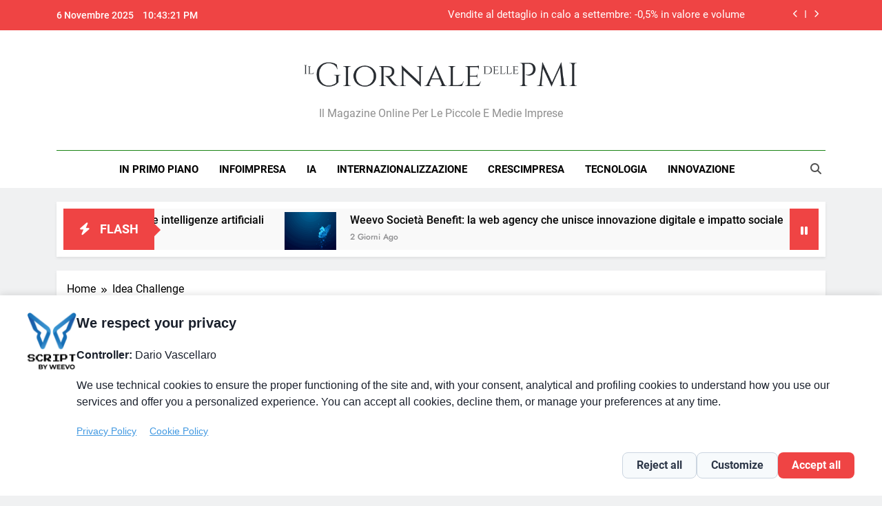

--- FILE ---
content_type: text/html; charset=UTF-8
request_url: https://www.giornaledellepmi.it/tag/idea-challenge/
body_size: 13729
content:
<!doctype html><html
lang=it-IT><head><meta
charset="UTF-8"><meta
name="viewport" content="width=device-width, initial-scale=1"><link
rel=profile href=https://gmpg.org/xfn/11><meta
name='robots' content='index, follow, max-image-preview:large, max-snippet:-1, max-video-preview:-1'><style>img:is([sizes="auto" i], [sizes^="auto," i]) { contain-intrinsic-size: 3000px 1500px }</style> <script data-cfasync=false data-pagespeed-no-defer>var gtm4wp_datalayer_name = "dataLayer";
	var dataLayer = dataLayer || [];</script> <title>Idea Challenge Archivi - Il Giornale delle PMI</title><link
rel=canonical href=https://www.giornaledellepmi.it/tag/idea-challenge/ ><meta
property="og:locale" content="it_IT"><meta
property="og:type" content="article"><meta
property="og:title" content="Idea Challenge Archivi - Il Giornale delle PMI"><meta
property="og:url" content="https://www.giornaledellepmi.it/tag/idea-challenge/"><meta
property="og:site_name" content="Il Giornale delle PMI"> <script type=application/ld+json class=yoast-schema-graph>{"@context":"https://schema.org","@graph":[{"@type":"CollectionPage","@id":"https://www.giornaledellepmi.it/tag/idea-challenge/","url":"https://www.giornaledellepmi.it/tag/idea-challenge/","name":"Idea Challenge Archivi - Il Giornale delle PMI","isPartOf":{"@id":"https://www.giornaledellepmi.it/#website"},"breadcrumb":{"@id":"https://www.giornaledellepmi.it/tag/idea-challenge/#breadcrumb"},"inLanguage":"it-IT"},{"@type":"BreadcrumbList","@id":"https://www.giornaledellepmi.it/tag/idea-challenge/#breadcrumb","itemListElement":[{"@type":"ListItem","position":1,"name":"Home","item":"https://www.giornaledellepmi.it/"},{"@type":"ListItem","position":2,"name":"Idea Challenge"}]},{"@type":"WebSite","@id":"https://www.giornaledellepmi.it/#website","url":"https://www.giornaledellepmi.it/","name":"Il Giornale delle PMI","description":"Il magazine online per le piccole e medie imprese","publisher":{"@id":"https://www.giornaledellepmi.it/#organization"},"potentialAction":[{"@type":"SearchAction","target":{"@type":"EntryPoint","urlTemplate":"https://www.giornaledellepmi.it/?s={search_term_string}"},"query-input":{"@type":"PropertyValueSpecification","valueRequired":true,"valueName":"search_term_string"}}],"inLanguage":"it-IT"},{"@type":"Organization","@id":"https://www.giornaledellepmi.it/#organization","name":"Il Giornale delle PMI","url":"https://www.giornaledellepmi.it/","logo":{"@type":"ImageObject","inLanguage":"it-IT","@id":"https://www.giornaledellepmi.it/#/schema/logo/image/","url":"https://www.giornaledellepmi.it/wp-content/uploads/2015/12/logo.png","contentUrl":"https://www.giornaledellepmi.it/wp-content/uploads/2015/12/logo.png","width":629,"height":84,"caption":"Il Giornale delle PMI"},"image":{"@id":"https://www.giornaledellepmi.it/#/schema/logo/image/"}}]}</script> <link
rel=alternate type=application/rss+xml title="Il Giornale delle PMI &raquo; Feed" href=https://www.giornaledellepmi.it/feed/ ><link
rel=alternate type=application/rss+xml title="Il Giornale delle PMI &raquo; Feed dei commenti" href=https://www.giornaledellepmi.it/comments/feed/ ><link
rel=alternate type=application/rss+xml title="Il Giornale delle PMI &raquo; Idea Challenge Feed del tag" href=https://www.giornaledellepmi.it/tag/idea-challenge/feed/ > <script>window._wpemojiSettings = {"baseUrl":"https:\/\/s.w.org\/images\/core\/emoji\/15.1.0\/72x72\/","ext":".png","svgUrl":"https:\/\/s.w.org\/images\/core\/emoji\/15.1.0\/svg\/","svgExt":".svg","source":{"concatemoji":"https:\/\/www.giornaledellepmi.it\/wp-includes\/js\/wp-emoji-release.min.js?ver=6.8.1"}};
/*! This file is auto-generated */
!function(i,n){var o,s,e;function c(e){try{var t={supportTests:e,timestamp:(new Date).valueOf()};sessionStorage.setItem(o,JSON.stringify(t))}catch(e){}}function p(e,t,n){e.clearRect(0,0,e.canvas.width,e.canvas.height),e.fillText(t,0,0);var t=new Uint32Array(e.getImageData(0,0,e.canvas.width,e.canvas.height).data),r=(e.clearRect(0,0,e.canvas.width,e.canvas.height),e.fillText(n,0,0),new Uint32Array(e.getImageData(0,0,e.canvas.width,e.canvas.height).data));return t.every(function(e,t){return e===r[t]})}function u(e,t,n){switch(t){case"flag":return n(e,"\ud83c\udff3\ufe0f\u200d\u26a7\ufe0f","\ud83c\udff3\ufe0f\u200b\u26a7\ufe0f")?!1:!n(e,"\ud83c\uddfa\ud83c\uddf3","\ud83c\uddfa\u200b\ud83c\uddf3")&&!n(e,"\ud83c\udff4\udb40\udc67\udb40\udc62\udb40\udc65\udb40\udc6e\udb40\udc67\udb40\udc7f","\ud83c\udff4\u200b\udb40\udc67\u200b\udb40\udc62\u200b\udb40\udc65\u200b\udb40\udc6e\u200b\udb40\udc67\u200b\udb40\udc7f");case"emoji":return!n(e,"\ud83d\udc26\u200d\ud83d\udd25","\ud83d\udc26\u200b\ud83d\udd25")}return!1}function f(e,t,n){var r="undefined"!=typeof WorkerGlobalScope&&self instanceof WorkerGlobalScope?new OffscreenCanvas(300,150):i.createElement("canvas"),a=r.getContext("2d",{willReadFrequently:!0}),o=(a.textBaseline="top",a.font="600 32px Arial",{});return e.forEach(function(e){o[e]=t(a,e,n)}),o}function t(e){var t=i.createElement("script");t.src=e,t.defer=!0,i.head.appendChild(t)}"undefined"!=typeof Promise&&(o="wpEmojiSettingsSupports",s=["flag","emoji"],n.supports={everything:!0,everythingExceptFlag:!0},e=new Promise(function(e){i.addEventListener("DOMContentLoaded",e,{once:!0})}),new Promise(function(t){var n=function(){try{var e=JSON.parse(sessionStorage.getItem(o));if("object"==typeof e&&"number"==typeof e.timestamp&&(new Date).valueOf()<e.timestamp+604800&&"object"==typeof e.supportTests)return e.supportTests}catch(e){}return null}();if(!n){if("undefined"!=typeof Worker&&"undefined"!=typeof OffscreenCanvas&&"undefined"!=typeof URL&&URL.createObjectURL&&"undefined"!=typeof Blob)try{var e="postMessage("+f.toString()+"("+[JSON.stringify(s),u.toString(),p.toString()].join(",")+"));",r=new Blob([e],{type:"text/javascript"}),a=new Worker(URL.createObjectURL(r),{name:"wpTestEmojiSupports"});return void(a.onmessage=function(e){c(n=e.data),a.terminate(),t(n)})}catch(e){}c(n=f(s,u,p))}t(n)}).then(function(e){for(var t in e)n.supports[t]=e[t],n.supports.everything=n.supports.everything&&n.supports[t],"flag"!==t&&(n.supports.everythingExceptFlag=n.supports.everythingExceptFlag&&n.supports[t]);n.supports.everythingExceptFlag=n.supports.everythingExceptFlag&&!n.supports.flag,n.DOMReady=!1,n.readyCallback=function(){n.DOMReady=!0}}).then(function(){return e}).then(function(){var e;n.supports.everything||(n.readyCallback(),(e=n.source||{}).concatemoji?t(e.concatemoji):e.wpemoji&&e.twemoji&&(t(e.twemoji),t(e.wpemoji)))}))}((window,document),window._wpemojiSettings);</script> <style id=wp-emoji-styles-inline-css>img.wp-smiley, img.emoji {
		display: inline !important;
		border: none !important;
		box-shadow: none !important;
		height: 1em !important;
		width: 1em !important;
		margin: 0 0.07em !important;
		vertical-align: -0.1em !important;
		background: none !important;
		padding: 0 !important;
	}</style><link
rel=stylesheet id=wp-block-library-css href='https://www.giornaledellepmi.it/wp-includes/css/dist/block-library/style.min.css?ver=6.8.1' media=all><style id=classic-theme-styles-inline-css>/*! This file is auto-generated */
.wp-block-button__link{color:#fff;background-color:#32373c;border-radius:9999px;box-shadow:none;text-decoration:none;padding:calc(.667em + 2px) calc(1.333em + 2px);font-size:1.125em}.wp-block-file__button{background:#32373c;color:#fff;text-decoration:none}</style><style id=global-styles-inline-css>/*<![CDATA[*/:root{--wp--preset--aspect-ratio--square: 1;--wp--preset--aspect-ratio--4-3: 4/3;--wp--preset--aspect-ratio--3-4: 3/4;--wp--preset--aspect-ratio--3-2: 3/2;--wp--preset--aspect-ratio--2-3: 2/3;--wp--preset--aspect-ratio--16-9: 16/9;--wp--preset--aspect-ratio--9-16: 9/16;--wp--preset--color--black: #000000;--wp--preset--color--cyan-bluish-gray: #abb8c3;--wp--preset--color--white: #ffffff;--wp--preset--color--pale-pink: #f78da7;--wp--preset--color--vivid-red: #cf2e2e;--wp--preset--color--luminous-vivid-orange: #ff6900;--wp--preset--color--luminous-vivid-amber: #fcb900;--wp--preset--color--light-green-cyan: #7bdcb5;--wp--preset--color--vivid-green-cyan: #00d084;--wp--preset--color--pale-cyan-blue: #8ed1fc;--wp--preset--color--vivid-cyan-blue: #0693e3;--wp--preset--color--vivid-purple: #9b51e0;--wp--preset--gradient--vivid-cyan-blue-to-vivid-purple: linear-gradient(135deg,rgba(6,147,227,1) 0%,rgb(155,81,224) 100%);--wp--preset--gradient--light-green-cyan-to-vivid-green-cyan: linear-gradient(135deg,rgb(122,220,180) 0%,rgb(0,208,130) 100%);--wp--preset--gradient--luminous-vivid-amber-to-luminous-vivid-orange: linear-gradient(135deg,rgba(252,185,0,1) 0%,rgba(255,105,0,1) 100%);--wp--preset--gradient--luminous-vivid-orange-to-vivid-red: linear-gradient(135deg,rgba(255,105,0,1) 0%,rgb(207,46,46) 100%);--wp--preset--gradient--very-light-gray-to-cyan-bluish-gray: linear-gradient(135deg,rgb(238,238,238) 0%,rgb(169,184,195) 100%);--wp--preset--gradient--cool-to-warm-spectrum: linear-gradient(135deg,rgb(74,234,220) 0%,rgb(151,120,209) 20%,rgb(207,42,186) 40%,rgb(238,44,130) 60%,rgb(251,105,98) 80%,rgb(254,248,76) 100%);--wp--preset--gradient--blush-light-purple: linear-gradient(135deg,rgb(255,206,236) 0%,rgb(152,150,240) 100%);--wp--preset--gradient--blush-bordeaux: linear-gradient(135deg,rgb(254,205,165) 0%,rgb(254,45,45) 50%,rgb(107,0,62) 100%);--wp--preset--gradient--luminous-dusk: linear-gradient(135deg,rgb(255,203,112) 0%,rgb(199,81,192) 50%,rgb(65,88,208) 100%);--wp--preset--gradient--pale-ocean: linear-gradient(135deg,rgb(255,245,203) 0%,rgb(182,227,212) 50%,rgb(51,167,181) 100%);--wp--preset--gradient--electric-grass: linear-gradient(135deg,rgb(202,248,128) 0%,rgb(113,206,126) 100%);--wp--preset--gradient--midnight: linear-gradient(135deg,rgb(2,3,129) 0%,rgb(40,116,252) 100%);--wp--preset--font-size--small: 13px;--wp--preset--font-size--medium: 20px;--wp--preset--font-size--large: 36px;--wp--preset--font-size--x-large: 42px;--wp--preset--spacing--20: 0.44rem;--wp--preset--spacing--30: 0.67rem;--wp--preset--spacing--40: 1rem;--wp--preset--spacing--50: 1.5rem;--wp--preset--spacing--60: 2.25rem;--wp--preset--spacing--70: 3.38rem;--wp--preset--spacing--80: 5.06rem;--wp--preset--shadow--natural: 6px 6px 9px rgba(0, 0, 0, 0.2);--wp--preset--shadow--deep: 12px 12px 50px rgba(0, 0, 0, 0.4);--wp--preset--shadow--sharp: 6px 6px 0px rgba(0, 0, 0, 0.2);--wp--preset--shadow--outlined: 6px 6px 0px -3px rgba(255, 255, 255, 1), 6px 6px rgba(0, 0, 0, 1);--wp--preset--shadow--crisp: 6px 6px 0px rgba(0, 0, 0, 1);}:where(.is-layout-flex){gap: 0.5em;}:where(.is-layout-grid){gap: 0.5em;}body .is-layout-flex{display: flex;}.is-layout-flex{flex-wrap: wrap;align-items: center;}.is-layout-flex > :is(*, div){margin: 0;}body .is-layout-grid{display: grid;}.is-layout-grid > :is(*, div){margin: 0;}:where(.wp-block-columns.is-layout-flex){gap: 2em;}:where(.wp-block-columns.is-layout-grid){gap: 2em;}:where(.wp-block-post-template.is-layout-flex){gap: 1.25em;}:where(.wp-block-post-template.is-layout-grid){gap: 1.25em;}.has-black-color{color: var(--wp--preset--color--black) !important;}.has-cyan-bluish-gray-color{color: var(--wp--preset--color--cyan-bluish-gray) !important;}.has-white-color{color: var(--wp--preset--color--white) !important;}.has-pale-pink-color{color: var(--wp--preset--color--pale-pink) !important;}.has-vivid-red-color{color: var(--wp--preset--color--vivid-red) !important;}.has-luminous-vivid-orange-color{color: var(--wp--preset--color--luminous-vivid-orange) !important;}.has-luminous-vivid-amber-color{color: var(--wp--preset--color--luminous-vivid-amber) !important;}.has-light-green-cyan-color{color: var(--wp--preset--color--light-green-cyan) !important;}.has-vivid-green-cyan-color{color: var(--wp--preset--color--vivid-green-cyan) !important;}.has-pale-cyan-blue-color{color: var(--wp--preset--color--pale-cyan-blue) !important;}.has-vivid-cyan-blue-color{color: var(--wp--preset--color--vivid-cyan-blue) !important;}.has-vivid-purple-color{color: var(--wp--preset--color--vivid-purple) !important;}.has-black-background-color{background-color: var(--wp--preset--color--black) !important;}.has-cyan-bluish-gray-background-color{background-color: var(--wp--preset--color--cyan-bluish-gray) !important;}.has-white-background-color{background-color: var(--wp--preset--color--white) !important;}.has-pale-pink-background-color{background-color: var(--wp--preset--color--pale-pink) !important;}.has-vivid-red-background-color{background-color: var(--wp--preset--color--vivid-red) !important;}.has-luminous-vivid-orange-background-color{background-color: var(--wp--preset--color--luminous-vivid-orange) !important;}.has-luminous-vivid-amber-background-color{background-color: var(--wp--preset--color--luminous-vivid-amber) !important;}.has-light-green-cyan-background-color{background-color: var(--wp--preset--color--light-green-cyan) !important;}.has-vivid-green-cyan-background-color{background-color: var(--wp--preset--color--vivid-green-cyan) !important;}.has-pale-cyan-blue-background-color{background-color: var(--wp--preset--color--pale-cyan-blue) !important;}.has-vivid-cyan-blue-background-color{background-color: var(--wp--preset--color--vivid-cyan-blue) !important;}.has-vivid-purple-background-color{background-color: var(--wp--preset--color--vivid-purple) !important;}.has-black-border-color{border-color: var(--wp--preset--color--black) !important;}.has-cyan-bluish-gray-border-color{border-color: var(--wp--preset--color--cyan-bluish-gray) !important;}.has-white-border-color{border-color: var(--wp--preset--color--white) !important;}.has-pale-pink-border-color{border-color: var(--wp--preset--color--pale-pink) !important;}.has-vivid-red-border-color{border-color: var(--wp--preset--color--vivid-red) !important;}.has-luminous-vivid-orange-border-color{border-color: var(--wp--preset--color--luminous-vivid-orange) !important;}.has-luminous-vivid-amber-border-color{border-color: var(--wp--preset--color--luminous-vivid-amber) !important;}.has-light-green-cyan-border-color{border-color: var(--wp--preset--color--light-green-cyan) !important;}.has-vivid-green-cyan-border-color{border-color: var(--wp--preset--color--vivid-green-cyan) !important;}.has-pale-cyan-blue-border-color{border-color: var(--wp--preset--color--pale-cyan-blue) !important;}.has-vivid-cyan-blue-border-color{border-color: var(--wp--preset--color--vivid-cyan-blue) !important;}.has-vivid-purple-border-color{border-color: var(--wp--preset--color--vivid-purple) !important;}.has-vivid-cyan-blue-to-vivid-purple-gradient-background{background: var(--wp--preset--gradient--vivid-cyan-blue-to-vivid-purple) !important;}.has-light-green-cyan-to-vivid-green-cyan-gradient-background{background: var(--wp--preset--gradient--light-green-cyan-to-vivid-green-cyan) !important;}.has-luminous-vivid-amber-to-luminous-vivid-orange-gradient-background{background: var(--wp--preset--gradient--luminous-vivid-amber-to-luminous-vivid-orange) !important;}.has-luminous-vivid-orange-to-vivid-red-gradient-background{background: var(--wp--preset--gradient--luminous-vivid-orange-to-vivid-red) !important;}.has-very-light-gray-to-cyan-bluish-gray-gradient-background{background: var(--wp--preset--gradient--very-light-gray-to-cyan-bluish-gray) !important;}.has-cool-to-warm-spectrum-gradient-background{background: var(--wp--preset--gradient--cool-to-warm-spectrum) !important;}.has-blush-light-purple-gradient-background{background: var(--wp--preset--gradient--blush-light-purple) !important;}.has-blush-bordeaux-gradient-background{background: var(--wp--preset--gradient--blush-bordeaux) !important;}.has-luminous-dusk-gradient-background{background: var(--wp--preset--gradient--luminous-dusk) !important;}.has-pale-ocean-gradient-background{background: var(--wp--preset--gradient--pale-ocean) !important;}.has-electric-grass-gradient-background{background: var(--wp--preset--gradient--electric-grass) !important;}.has-midnight-gradient-background{background: var(--wp--preset--gradient--midnight) !important;}.has-small-font-size{font-size: var(--wp--preset--font-size--small) !important;}.has-medium-font-size{font-size: var(--wp--preset--font-size--medium) !important;}.has-large-font-size{font-size: var(--wp--preset--font-size--large) !important;}.has-x-large-font-size{font-size: var(--wp--preset--font-size--x-large) !important;}
:where(.wp-block-post-template.is-layout-flex){gap: 1.25em;}:where(.wp-block-post-template.is-layout-grid){gap: 1.25em;}
:where(.wp-block-columns.is-layout-flex){gap: 2em;}:where(.wp-block-columns.is-layout-grid){gap: 2em;}
:root :where(.wp-block-pullquote){font-size: 1.5em;line-height: 1.6;}/*]]>*/</style><link
rel=stylesheet id=fontawesome-css href='https://www.giornaledellepmi.it/wp-content/themes/newsmatic/assets/lib/fontawesome/css/all.min.css?ver=5.15.3' media=all><link
rel=stylesheet id=fontawesome-6-css href='https://www.giornaledellepmi.it/wp-content/themes/newsmatic/assets/lib/fontawesome-6/css/all.min.css?ver=6.5.1' media=all><link
rel=stylesheet id=slick-css href='https://www.giornaledellepmi.it/wp-content/themes/newsmatic/assets/lib/slick/slick.css?ver=1.8.1' media=all><link
rel=stylesheet id=newsmatic-typo-fonts-css href=https://www.giornaledellepmi.it/wp-content/fonts/c4899530a453c4318c153c73d52a6707.css media=all><link
rel=stylesheet id=newsmatic-style-css href='https://www.giornaledellepmi.it/wp-content/themes/newsmatic/style.css?ver=1.3.18' media=all><style id=newsmatic-style-inline-css>/*<![CDATA[*/body.newsmatic_font_typography{ --newsmatic-global-preset-color-1: #64748b;}
 body.newsmatic_font_typography{ --newsmatic-global-preset-color-2: #27272a;}
 body.newsmatic_font_typography{ --newsmatic-global-preset-color-3: #ef4444;}
 body.newsmatic_font_typography{ --newsmatic-global-preset-color-4: #eab308;}
 body.newsmatic_font_typography{ --newsmatic-global-preset-color-5: #84cc16;}
 body.newsmatic_font_typography{ --newsmatic-global-preset-color-6: #22c55e;}
 body.newsmatic_font_typography{ --newsmatic-global-preset-color-7: #06b6d4;}
 body.newsmatic_font_typography{ --newsmatic-global-preset-color-8: #0284c7;}
 body.newsmatic_font_typography{ --newsmatic-global-preset-color-9: #6366f1;}
 body.newsmatic_font_typography{ --newsmatic-global-preset-color-10: #84cc16;}
 body.newsmatic_font_typography{ --newsmatic-global-preset-color-11: #a855f7;}
 body.newsmatic_font_typography{ --newsmatic-global-preset-color-12: #f43f5e;}
 body.newsmatic_font_typography{ --newsmatic-global-preset-gradient-color-1: linear-gradient( 135deg, #485563 10%, #29323c 100%);}
 body.newsmatic_font_typography{ --newsmatic-global-preset-gradient-color-2: linear-gradient( 135deg, #FF512F 10%, #F09819 100%);}
 body.newsmatic_font_typography{ --newsmatic-global-preset-gradient-color-3: linear-gradient( 135deg, #00416A 10%, #E4E5E6 100%);}
 body.newsmatic_font_typography{ --newsmatic-global-preset-gradient-color-4: linear-gradient( 135deg, #CE9FFC 10%, #7367F0 100%);}
 body.newsmatic_font_typography{ --newsmatic-global-preset-gradient-color-5: linear-gradient( 135deg, #90F7EC 10%, #32CCBC 100%);}
 body.newsmatic_font_typography{ --newsmatic-global-preset-gradient-color-6: linear-gradient( 135deg, #81FBB8 10%, #28C76F 100%);}
 body.newsmatic_font_typography{ --newsmatic-global-preset-gradient-color-7: linear-gradient( 135deg, #EB3349 10%, #F45C43 100%);}
 body.newsmatic_font_typography{ --newsmatic-global-preset-gradient-color-8: linear-gradient( 135deg, #FFF720 10%, #3CD500 100%);}
 body.newsmatic_font_typography{ --newsmatic-global-preset-gradient-color-9: linear-gradient( 135deg, #FF96F9 10%, #C32BAC 100%);}
 body.newsmatic_font_typography{ --newsmatic-global-preset-gradient-color-10: linear-gradient( 135deg, #69FF97 10%, #00E4FF 100%);}
 body.newsmatic_font_typography{ --newsmatic-global-preset-gradient-color-11: linear-gradient( 135deg, #3C8CE7 10%, #00EAFF 100%);}
 body.newsmatic_font_typography{ --newsmatic-global-preset-gradient-color-12: linear-gradient( 135deg, #FF7AF5 10%, #513162 100%);}
 body.newsmatic_font_typography{ --theme-block-top-border-color: #1b8415;}
.newsmatic_font_typography { --header-padding: 35px;} .newsmatic_font_typography { --header-padding-tablet: 30px;} .newsmatic_font_typography { --header-padding-smartphone: 30px;}.newsmatic_main_body .site-header.layout--default .top-header{ background: var( --newsmatic-global-preset-color-3 )}.newsmatic_font_typography .header-custom-button{ background: linear-gradient(135deg,rgb(178,7,29) 0%,rgb(1,1,1) 100%)}.newsmatic_font_typography .header-custom-button:hover{ background: #b2071d}.newsmatic_font_typography { --site-title-family : Roboto; }
.newsmatic_font_typography { --site-title-weight : 700; }
.newsmatic_font_typography { --site-title-texttransform : capitalize; }
.newsmatic_font_typography { --site-title-textdecoration : none; }
.newsmatic_font_typography { --site-title-size : 45px; }
.newsmatic_font_typography { --site-title-size-tab : 43px; }
.newsmatic_font_typography { --site-title-size-mobile : 40px; }
.newsmatic_font_typography { --site-title-lineheight : 45px; }
.newsmatic_font_typography { --site-title-lineheight-tab : 42px; }
.newsmatic_font_typography { --site-title-lineheight-mobile : 40px; }
.newsmatic_font_typography { --site-title-letterspacing : 0px; }
.newsmatic_font_typography { --site-title-letterspacing-tab : 0px; }
.newsmatic_font_typography { --site-title-letterspacing-mobile : 0px; }
.newsmatic_font_typography { --site-tagline-family : Roboto; }
.newsmatic_font_typography { --site-tagline-weight : 400; }
.newsmatic_font_typography { --site-tagline-texttransform : capitalize; }
.newsmatic_font_typography { --site-tagline-textdecoration : none; }
.newsmatic_font_typography { --site-tagline-size : 16px; }
.newsmatic_font_typography { --site-tagline-size-tab : 16px; }
.newsmatic_font_typography { --site-tagline-size-mobile : 16px; }
.newsmatic_font_typography { --site-tagline-lineheight : 26px; }
.newsmatic_font_typography { --site-tagline-lineheight-tab : 26px; }
.newsmatic_font_typography { --site-tagline-lineheight-mobile : 16px; }
.newsmatic_font_typography { --site-tagline-letterspacing : 0px; }
.newsmatic_font_typography { --site-tagline-letterspacing-tab : 0px; }
.newsmatic_font_typography { --site-tagline-letterspacing-mobile : 0px; }
body .site-branding img.custom-logo{ width: 400px; }@media(max-width: 940px) { body .site-branding img.custom-logo{ width: 200px; } }
@media(max-width: 610px) { body .site-branding img.custom-logo{ width: 200px; } }
.newsmatic_font_typography  { --sidebar-toggle-color: #525252;}.newsmatic_font_typography  { --sidebar-toggle-color-hover : #1B8415; }.newsmatic_font_typography  { --search-color: #525252;}.newsmatic_font_typography  { --search-color-hover : #1B8415; }.newsmatic_main_body { --site-bk-color: #F0F1F2}.newsmatic_font_typography  { --move-to-top-background-color: #1B8415;}.newsmatic_font_typography  { --move-to-top-background-color-hover : #1B8415; }.newsmatic_font_typography  { --move-to-top-color: #fff;}.newsmatic_font_typography  { --move-to-top-color-hover : #fff; }@media(max-width: 610px) { .ads-banner{ display : block;} }@media(max-width: 610px) { body #newsmatic-scroll-to-top.show{ display : none;} }body .site-header.layout--default .menu-section .row{ border-top: 1px solid #1B8415;}body .site-footer.dark_bk{ border-top: 5px solid #1B8415;}.newsmatic_font_typography  { --custom-btn-color: #ffffff;}.newsmatic_font_typography  { --custom-btn-color-hover : #ffffff; } body.newsmatic_main_body{ --theme-color-red: var( --newsmatic-global-preset-color-3 );} body.newsmatic_dark_mode{ --theme-color-red: var( --newsmatic-global-preset-color-3 );}body .post-categories .cat-item.cat-19 { background-color : #1B8415} body .newsmatic-category-no-bk .post-categories .cat-item.cat-19 a  { color : #1B8415} body.single .post-categories .cat-item.cat-19 { background-color : #1B8415} body .post-categories .cat-item.cat-871 { background-color : #1B8415} body .newsmatic-category-no-bk .post-categories .cat-item.cat-871 a  { color : #1B8415} body.single .post-categories .cat-item.cat-871 { background-color : #1B8415} body .post-categories .cat-item.cat-2421 { background-color : #1B8415} body .newsmatic-category-no-bk .post-categories .cat-item.cat-2421 a  { color : #1B8415} body.single .post-categories .cat-item.cat-2421 { background-color : #1B8415} body .post-categories .cat-item.cat-1213 { background-color : #1B8415} body .newsmatic-category-no-bk .post-categories .cat-item.cat-1213 a  { color : #1B8415} body.single .post-categories .cat-item.cat-1213 { background-color : #1B8415} body .post-categories .cat-item.cat-3 { background-color : #1B8415} body .newsmatic-category-no-bk .post-categories .cat-item.cat-3 a  { color : #1B8415} body.single .post-categories .cat-item.cat-3 { background-color : #1B8415} body .post-categories .cat-item.cat-4 { background-color : #1B8415} body .newsmatic-category-no-bk .post-categories .cat-item.cat-4 a  { color : #1B8415} body.single .post-categories .cat-item.cat-4 { background-color : #1B8415} body .post-categories .cat-item.cat-4028 { background-color : #1B8415} body .newsmatic-category-no-bk .post-categories .cat-item.cat-4028 a  { color : #1B8415} body.single .post-categories .cat-item.cat-4028 { background-color : #1B8415} body .post-categories .cat-item.cat-20 { background-color : #1B8415} body .newsmatic-category-no-bk .post-categories .cat-item.cat-20 a  { color : #1B8415} body.single .post-categories .cat-item.cat-20 { background-color : #1B8415} body .post-categories .cat-item.cat-5 { background-color : #1B8415} body .newsmatic-category-no-bk .post-categories .cat-item.cat-5 a  { color : #1B8415} body.single .post-categories .cat-item.cat-5 { background-color : #1B8415} body .post-categories .cat-item.cat-872 { background-color : #1B8415} body .newsmatic-category-no-bk .post-categories .cat-item.cat-872 a  { color : #1B8415} body.single .post-categories .cat-item.cat-872 { background-color : #1B8415} body .post-categories .cat-item.cat-21 { background-color : #1B8415} body .newsmatic-category-no-bk .post-categories .cat-item.cat-21 a  { color : #1B8415} body.single .post-categories .cat-item.cat-21 { background-color : #1B8415} body .post-categories .cat-item.cat-22 { background-color : #1B8415} body .newsmatic-category-no-bk .post-categories .cat-item.cat-22 a  { color : #1B8415} body.single .post-categories .cat-item.cat-22 { background-color : #1B8415} body .post-categories .cat-item.cat-9977 { background-color : #1B8415} body .newsmatic-category-no-bk .post-categories .cat-item.cat-9977 a  { color : #1B8415} body.single .post-categories .cat-item.cat-9977 { background-color : #1B8415} body .post-categories .cat-item.cat-6 { background-color : #1B8415} body .newsmatic-category-no-bk .post-categories .cat-item.cat-6 a  { color : #1B8415} body.single .post-categories .cat-item.cat-6 { background-color : #1B8415} body .post-categories .cat-item.cat-7 { background-color : #1B8415} body .newsmatic-category-no-bk .post-categories .cat-item.cat-7 a  { color : #1B8415} body.single .post-categories .cat-item.cat-7 { background-color : #1B8415} body .post-categories .cat-item.cat-8 { background-color : #1B8415} body .newsmatic-category-no-bk .post-categories .cat-item.cat-8 a  { color : #1B8415} body.single .post-categories .cat-item.cat-8 { background-color : #1B8415} body .post-categories .cat-item.cat-9 { background-color : #1B8415} body .newsmatic-category-no-bk .post-categories .cat-item.cat-9 a  { color : #1B8415} body.single .post-categories .cat-item.cat-9 { background-color : #1B8415} body .post-categories .cat-item.cat-869 { background-color : #1B8415} body .newsmatic-category-no-bk .post-categories .cat-item.cat-869 a  { color : #1B8415} body.single .post-categories .cat-item.cat-869 { background-color : #1B8415} body .post-categories .cat-item.cat-5656 { background-color : #1B8415} body .newsmatic-category-no-bk .post-categories .cat-item.cat-5656 a  { color : #1B8415} body.single .post-categories .cat-item.cat-5656 { background-color : #1B8415} body .post-categories .cat-item.cat-4008 { background-color : #1B8415} body .newsmatic-category-no-bk .post-categories .cat-item.cat-4008 a  { color : #1B8415} body.single .post-categories .cat-item.cat-4008 { background-color : #1B8415} body .post-categories .cat-item.cat-10 { background-color : #1B8415} body .newsmatic-category-no-bk .post-categories .cat-item.cat-10 a  { color : #1B8415} body.single .post-categories .cat-item.cat-10 { background-color : #1B8415} body .post-categories .cat-item.cat-17 { background-color : #1B8415} body .newsmatic-category-no-bk .post-categories .cat-item.cat-17 a  { color : #1B8415} body.single .post-categories .cat-item.cat-17 { background-color : #1B8415} body .post-categories .cat-item.cat-11 { background-color : #1B8415} body .newsmatic-category-no-bk .post-categories .cat-item.cat-11 a  { color : #1B8415} body.single .post-categories .cat-item.cat-11 { background-color : #1B8415} body .post-categories .cat-item.cat-12 { background-color : #1B8415} body .newsmatic-category-no-bk .post-categories .cat-item.cat-12 a  { color : #1B8415} body.single .post-categories .cat-item.cat-12 { background-color : #1B8415} body .post-categories .cat-item.cat-1838 { background-color : #1B8415} body .newsmatic-category-no-bk .post-categories .cat-item.cat-1838 a  { color : #1B8415} body.single .post-categories .cat-item.cat-1838 { background-color : #1B8415} body .post-categories .cat-item.cat-18 { background-color : #1B8415} body .newsmatic-category-no-bk .post-categories .cat-item.cat-18 a  { color : #1B8415} body.single .post-categories .cat-item.cat-18 { background-color : #1B8415} body .post-categories .cat-item.cat-6583 { background-color : #1B8415} body .newsmatic-category-no-bk .post-categories .cat-item.cat-6583 a  { color : #1B8415} body.single .post-categories .cat-item.cat-6583 { background-color : #1B8415} body .post-categories .cat-item.cat-13 { background-color : #1B8415} body .newsmatic-category-no-bk .post-categories .cat-item.cat-13 a  { color : #1B8415} body.single .post-categories .cat-item.cat-13 { background-color : #1B8415} body .post-categories .cat-item.cat-1895 { background-color : #1B8415} body .newsmatic-category-no-bk .post-categories .cat-item.cat-1895 a  { color : #1B8415} body.single .post-categories .cat-item.cat-1895 { background-color : #1B8415} body .post-categories .cat-item.cat-1579 { background-color : #1B8415} body .newsmatic-category-no-bk .post-categories .cat-item.cat-1579 a  { color : #1B8415} body.single .post-categories .cat-item.cat-1579 { background-color : #1B8415} body .post-categories .cat-item.cat-14 { background-color : #1B8415} body .newsmatic-category-no-bk .post-categories .cat-item.cat-14 a  { color : #1B8415} body.single .post-categories .cat-item.cat-14 { background-color : #1B8415} body .post-categories .cat-item.cat-9942 { background-color : #1B8415} body .newsmatic-category-no-bk .post-categories .cat-item.cat-9942 a  { color : #1B8415} body.single .post-categories .cat-item.cat-9942 { background-color : #1B8415} body .post-categories .cat-item.cat-16 { background-color : #1B8415} body .newsmatic-category-no-bk .post-categories .cat-item.cat-16 a  { color : #1B8415} body.single .post-categories .cat-item.cat-16 { background-color : #1B8415} body .post-categories .cat-item.cat-9443 { background-color : #1B8415} body .newsmatic-category-no-bk .post-categories .cat-item.cat-9443 a  { color : #1B8415} body.single .post-categories .cat-item.cat-9443 { background-color : #1B8415} body .post-categories .cat-item.cat-1 { background-color : #1B8415} body .newsmatic-category-no-bk .post-categories .cat-item.cat-1 a  { color : #1B8415} body.single .post-categories .cat-item.cat-1 { background-color : #1B8415}  #main-banner-section .main-banner-slider figure.post-thumb { border-radius: 0px; } #main-banner-section .main-banner-slider .post-element{ border-radius: 0px;}
 @media (max-width: 769px){ #main-banner-section .main-banner-slider figure.post-thumb { border-radius: 0px; } #main-banner-section .main-banner-slider .post-element { border-radius: 0px; } }
 @media (max-width: 548px){ #main-banner-section .main-banner-slider figure.post-thumb  { border-radius: 0px; } #main-banner-section .main-banner-slider .post-element { border-radius: 0px; } }
 #main-banner-section .main-banner-trailing-posts figure.post-thumb, #main-banner-section .banner-trailing-posts figure.post-thumb { border-radius: 0px } #main-banner-section .banner-trailing-posts .post-element { border-radius: 0px;}
 @media (max-width: 769px){ #main-banner-section .main-banner-trailing-posts figure.post-thumb,
				#main-banner-section .banner-trailing-posts figure.post-thumb { border-radius: 0px } #main-banner-section .banner-trailing-posts .post-element { border-radius: 0px;} }
 @media (max-width: 548px){ #main-banner-section .main-banner-trailing-posts figure.post-thumb,
				#main-banner-section .banner-trailing-posts figure.post-thumb  { border-radius: 0px  } #main-banner-section .banner-trailing-posts .post-element { border-radius: 0px;} }
 main.site-main .primary-content article figure.post-thumb-wrap { padding-bottom: calc( 0.25 * 100% ) }
 @media (max-width: 769px){ main.site-main .primary-content article figure.post-thumb-wrap { padding-bottom: calc( 0.4 * 100% ) } }
 @media (max-width: 548px){ main.site-main .primary-content article figure.post-thumb-wrap { padding-bottom: calc( 0.4 * 100% ) } }
 main.site-main .primary-content article figure.post-thumb-wrap { border-radius: 0px}
 @media (max-width: 769px){ main.site-main .primary-content article figure.post-thumb-wrap { border-radius: 0px } }
 @media (max-width: 548px){ main.site-main .primary-content article figure.post-thumb-wrap { border-radius: 0px  } }
#block--1734878226787q article figure.post-thumb-wrap { padding-bottom: calc( 0.6 * 100% ) }
 @media (max-width: 769px){ #block--1734878226787q article figure.post-thumb-wrap { padding-bottom: calc( 0.8 * 100% ) } }
 @media (max-width: 548px){ #block--1734878226787q article figure.post-thumb-wrap { padding-bottom: calc( 0.6 * 100% ) }}
#block--1734878226787q article figure.post-thumb-wrap { border-radius: 0px }
 @media (max-width: 769px){ #block--1734878226787q article figure.post-thumb-wrap { border-radius: 0px } }
 @media (max-width: 548px){ #block--1734878226787q article figure.post-thumb-wrap { border-radius: 0px } }
#block--1734878226788p article figure.post-thumb-wrap { padding-bottom: calc( 0.6 * 100% ) }
 @media (max-width: 769px){ #block--1734878226788p article figure.post-thumb-wrap { padding-bottom: calc( 0.8 * 100% ) } }
 @media (max-width: 548px){ #block--1734878226788p article figure.post-thumb-wrap { padding-bottom: calc( 0.6 * 100% ) }}
#block--1734878226788p article figure.post-thumb-wrap { border-radius: 0px }
 @media (max-width: 769px){ #block--1734878226788p article figure.post-thumb-wrap { border-radius: 0px } }
 @media (max-width: 548px){ #block--1734878226788p article figure.post-thumb-wrap { border-radius: 0px } }
#block--1734878226789a article figure.post-thumb-wrap { padding-bottom: calc( 0.25 * 100% ) }
 @media (max-width: 769px){ #block--1734878226789a article figure.post-thumb-wrap { padding-bottom: calc( 0.25 * 100% ) } }
 @media (max-width: 548px){ #block--1734878226789a article figure.post-thumb-wrap { padding-bottom: calc( 0.25 * 100% ) }}
#block--1734878226789a article figure.post-thumb-wrap { border-radius: 0px }
 @media (max-width: 769px){ #block--1734878226789a article figure.post-thumb-wrap { border-radius: 0px } }
 @media (max-width: 548px){ #block--1734878226789a article figure.post-thumb-wrap { border-radius: 0px } }
#block--1734878226790q article figure.post-thumb-wrap { padding-bottom: calc( 0.6 * 100% ) }
 @media (max-width: 769px){ #block--1734878226790q article figure.post-thumb-wrap { padding-bottom: calc( 0.8 * 100% ) } }
 @media (max-width: 548px){ #block--1734878226790q article figure.post-thumb-wrap { padding-bottom: calc( 0.6 * 100% ) }}
#block--1734878226790q article figure.post-thumb-wrap { border-radius: 0px }
 @media (max-width: 769px){ #block--1734878226790q article figure.post-thumb-wrap { border-radius: 0px } }
 @media (max-width: 548px){ #block--1734878226790q article figure.post-thumb-wrap { border-radius: 0px } }/*]]>*/</style><link
rel=stylesheet id=newsmatic-main-style-css href='https://www.giornaledellepmi.it/wp-content/themes/newsmatic/assets/css/main.css?ver=1.3.18' media=all><link
rel=stylesheet id=newsmatic-loader-style-css href='https://www.giornaledellepmi.it/wp-content/themes/newsmatic/assets/css/loader.css?ver=1.3.18' media=all><link
rel=stylesheet id=newsmatic-responsive-style-css href='https://www.giornaledellepmi.it/wp-content/themes/newsmatic/assets/css/responsive.css?ver=1.3.18' media=all> <script src="https://www.giornaledellepmi.it/wp-includes/js/jquery/jquery.min.js?ver=3.7.1" id=jquery-core-js></script> <script src="https://www.giornaledellepmi.it/wp-includes/js/jquery/jquery-migrate.min.js?ver=3.4.1" id=jquery-migrate-js></script> <link
rel=https://api.w.org/ href=https://www.giornaledellepmi.it/wp-json/ ><link
rel=alternate title=JSON type=application/json href=https://www.giornaledellepmi.it/wp-json/wp/v2/tags/4630><link
rel=EditURI type=application/rsd+xml title=RSD href=https://www.giornaledellepmi.it/xmlrpc.php?rsd><meta
name="generator" content="WordPress 6.8.1"> <script data-cfasync=false data-pagespeed-no-defer>var dataLayer_content = {"pagePostType":false,"pagePostType2":"tag-"};
	dataLayer.push( dataLayer_content );</script> <script data-cfasync=false data-pagespeed-no-defer>(function(w,d,s,l,i){w[l]=w[l]||[];w[l].push({'gtm.start':
new Date().getTime(),event:'gtm.js'});var f=d.getElementsByTagName(s)[0],
j=d.createElement(s),dl=l!='dataLayer'?'&l='+l:'';j.async=true;j.src=
'//www.googletagmanager.com/gtm.js?id='+i+dl;f.parentNode.insertBefore(j,f);
})(window,document,'script','dataLayer','GTM-MJ4RC5V8');</script> <style>.site-title {
					position: absolute;
					clip: rect(1px, 1px, 1px, 1px);
					}
									.site-description {
						color: #8f8f8f;
					}</style><style>.saboxplugin-wrap{-webkit-box-sizing:border-box;-moz-box-sizing:border-box;-ms-box-sizing:border-box;box-sizing:border-box;border:1px solid #eee;width:100%;clear:both;display:block;overflow:hidden;word-wrap:break-word;position:relative}.saboxplugin-wrap .saboxplugin-gravatar{float:left;padding:0 20px 20px 20px}.saboxplugin-wrap .saboxplugin-gravatar img{max-width:100px;height:auto;border-radius:0;}.saboxplugin-wrap .saboxplugin-authorname{font-size:18px;line-height:1;margin:20px 0 0 20px;display:block}.saboxplugin-wrap .saboxplugin-authorname a{text-decoration:none}.saboxplugin-wrap .saboxplugin-authorname a:focus{outline:0}.saboxplugin-wrap .saboxplugin-desc{display:block;margin:5px 20px}.saboxplugin-wrap .saboxplugin-desc a{text-decoration:underline}.saboxplugin-wrap .saboxplugin-desc p{margin:5px 0 12px}.saboxplugin-wrap .saboxplugin-web{margin:0 20px 15px;text-align:left}.saboxplugin-wrap .sab-web-position{text-align:right}.saboxplugin-wrap .saboxplugin-web a{color:#ccc;text-decoration:none}.saboxplugin-wrap .saboxplugin-socials{position:relative;display:block;background:#fcfcfc;padding:5px;border-top:1px solid #eee}.saboxplugin-wrap .saboxplugin-socials a svg{width:20px;height:20px}.saboxplugin-wrap .saboxplugin-socials a svg .st2{fill:#fff; transform-origin:center center;}.saboxplugin-wrap .saboxplugin-socials a svg .st1{fill:rgba(0,0,0,.3)}.saboxplugin-wrap .saboxplugin-socials a:hover{opacity:.8;-webkit-transition:opacity .4s;-moz-transition:opacity .4s;-o-transition:opacity .4s;transition:opacity .4s;box-shadow:none!important;-webkit-box-shadow:none!important}.saboxplugin-wrap .saboxplugin-socials .saboxplugin-icon-color{box-shadow:none;padding:0;border:0;-webkit-transition:opacity .4s;-moz-transition:opacity .4s;-o-transition:opacity .4s;transition:opacity .4s;display:inline-block;color:#fff;font-size:0;text-decoration:inherit;margin:5px;-webkit-border-radius:0;-moz-border-radius:0;-ms-border-radius:0;-o-border-radius:0;border-radius:0;overflow:hidden}.saboxplugin-wrap .saboxplugin-socials .saboxplugin-icon-grey{text-decoration:inherit;box-shadow:none;position:relative;display:-moz-inline-stack;display:inline-block;vertical-align:middle;zoom:1;margin:10px 5px;color:#444;fill:#444}.clearfix:after,.clearfix:before{content:' ';display:table;line-height:0;clear:both}.ie7 .clearfix{zoom:1}.saboxplugin-socials.sabox-colored .saboxplugin-icon-color .sab-twitch{border-color:#38245c}.saboxplugin-socials.sabox-colored .saboxplugin-icon-color .sab-behance{border-color:#003eb0}.saboxplugin-socials.sabox-colored .saboxplugin-icon-color .sab-deviantart{border-color:#036824}.saboxplugin-socials.sabox-colored .saboxplugin-icon-color .sab-digg{border-color:#00327c}.saboxplugin-socials.sabox-colored .saboxplugin-icon-color .sab-dribbble{border-color:#ba1655}.saboxplugin-socials.sabox-colored .saboxplugin-icon-color .sab-facebook{border-color:#1e2e4f}.saboxplugin-socials.sabox-colored .saboxplugin-icon-color .sab-flickr{border-color:#003576}.saboxplugin-socials.sabox-colored .saboxplugin-icon-color .sab-github{border-color:#264874}.saboxplugin-socials.sabox-colored .saboxplugin-icon-color .sab-google{border-color:#0b51c5}.saboxplugin-socials.sabox-colored .saboxplugin-icon-color .sab-html5{border-color:#902e13}.saboxplugin-socials.sabox-colored .saboxplugin-icon-color .sab-instagram{border-color:#1630aa}.saboxplugin-socials.sabox-colored .saboxplugin-icon-color .sab-linkedin{border-color:#00344f}.saboxplugin-socials.sabox-colored .saboxplugin-icon-color .sab-pinterest{border-color:#5b040e}.saboxplugin-socials.sabox-colored .saboxplugin-icon-color .sab-reddit{border-color:#992900}.saboxplugin-socials.sabox-colored .saboxplugin-icon-color .sab-rss{border-color:#a43b0a}.saboxplugin-socials.sabox-colored .saboxplugin-icon-color .sab-sharethis{border-color:#5d8420}.saboxplugin-socials.sabox-colored .saboxplugin-icon-color .sab-soundcloud{border-color:#995200}.saboxplugin-socials.sabox-colored .saboxplugin-icon-color .sab-spotify{border-color:#0f612c}.saboxplugin-socials.sabox-colored .saboxplugin-icon-color .sab-stackoverflow{border-color:#a95009}.saboxplugin-socials.sabox-colored .saboxplugin-icon-color .sab-steam{border-color:#006388}.saboxplugin-socials.sabox-colored .saboxplugin-icon-color .sab-user_email{border-color:#b84e05}.saboxplugin-socials.sabox-colored .saboxplugin-icon-color .sab-tumblr{border-color:#10151b}.saboxplugin-socials.sabox-colored .saboxplugin-icon-color .sab-twitter{border-color:#0967a0}.saboxplugin-socials.sabox-colored .saboxplugin-icon-color .sab-vimeo{border-color:#0d7091}.saboxplugin-socials.sabox-colored .saboxplugin-icon-color .sab-windows{border-color:#003f71}.saboxplugin-socials.sabox-colored .saboxplugin-icon-color .sab-whatsapp{border-color:#003f71}.saboxplugin-socials.sabox-colored .saboxplugin-icon-color .sab-wordpress{border-color:#0f3647}.saboxplugin-socials.sabox-colored .saboxplugin-icon-color .sab-yahoo{border-color:#14002d}.saboxplugin-socials.sabox-colored .saboxplugin-icon-color .sab-youtube{border-color:#900}.saboxplugin-socials.sabox-colored .saboxplugin-icon-color .sab-xing{border-color:#000202}.saboxplugin-socials.sabox-colored .saboxplugin-icon-color .sab-mixcloud{border-color:#2475a0}.saboxplugin-socials.sabox-colored .saboxplugin-icon-color .sab-vk{border-color:#243549}.saboxplugin-socials.sabox-colored .saboxplugin-icon-color .sab-medium{border-color:#00452c}.saboxplugin-socials.sabox-colored .saboxplugin-icon-color .sab-quora{border-color:#420e00}.saboxplugin-socials.sabox-colored .saboxplugin-icon-color .sab-meetup{border-color:#9b181c}.saboxplugin-socials.sabox-colored .saboxplugin-icon-color .sab-goodreads{border-color:#000}.saboxplugin-socials.sabox-colored .saboxplugin-icon-color .sab-snapchat{border-color:#999700}.saboxplugin-socials.sabox-colored .saboxplugin-icon-color .sab-500px{border-color:#00557f}.saboxplugin-socials.sabox-colored .saboxplugin-icon-color .sab-mastodont{border-color:#185886}.sabox-plus-item{margin-bottom:20px}@media screen and (max-width:480px){.saboxplugin-wrap{text-align:center}.saboxplugin-wrap .saboxplugin-gravatar{float:none;padding:20px 0;text-align:center;margin:0 auto;display:block}.saboxplugin-wrap .saboxplugin-gravatar img{float:none;display:inline-block;display:-moz-inline-stack;vertical-align:middle;zoom:1}.saboxplugin-wrap .saboxplugin-desc{margin:0 10px 20px;text-align:center}.saboxplugin-wrap .saboxplugin-authorname{text-align:center;margin:10px 0 20px}}body .saboxplugin-authorname a,body .saboxplugin-authorname a:hover{box-shadow:none;-webkit-box-shadow:none}a.sab-profile-edit{font-size:16px!important;line-height:1!important}.sab-edit-settings a,a.sab-profile-edit{color:#0073aa!important;box-shadow:none!important;-webkit-box-shadow:none!important}.sab-edit-settings{margin-right:15px;position:absolute;right:0;z-index:2;bottom:10px;line-height:20px}.sab-edit-settings i{margin-left:5px}.saboxplugin-socials{line-height:1!important}.rtl .saboxplugin-wrap .saboxplugin-gravatar{float:right}.rtl .saboxplugin-wrap .saboxplugin-authorname{display:flex;align-items:center}.rtl .saboxplugin-wrap .saboxplugin-authorname .sab-profile-edit{margin-right:10px}.rtl .sab-edit-settings{right:auto;left:0}img.sab-custom-avatar{max-width:75px;}.saboxplugin-wrap {margin-top:0px; margin-bottom:0px; padding: 0px 0px }.saboxplugin-wrap .saboxplugin-authorname {font-size:18px; line-height:25px;}.saboxplugin-wrap .saboxplugin-desc p, .saboxplugin-wrap .saboxplugin-desc {font-size:14px !important; line-height:21px !important;}.saboxplugin-wrap .saboxplugin-web {font-size:14px;}.saboxplugin-wrap .saboxplugin-socials a svg {width:18px;height:18px;}</style><link
rel=icon href=https://www.giornaledellepmi.it/wp-content/uploads/2015/12/cropped-logo-social-32x32.png sizes=32x32><link
rel=icon href=https://www.giornaledellepmi.it/wp-content/uploads/2015/12/cropped-logo-social-192x192.png sizes=192x192><link
rel=apple-touch-icon href=https://www.giornaledellepmi.it/wp-content/uploads/2015/12/cropped-logo-social-180x180.png><meta
name="msapplication-TileImage" content="https://www.giornaledellepmi.it/wp-content/uploads/2015/12/cropped-logo-social-270x270.png"><style id=wp-custom-css>span.menu-item-description {display:none;}

#script-icon-wrapper {
	   box-sizing: initial!important;
}</style></head><body
class="archive tag tag-idea-challenge tag-4630 wp-custom-logo wp-theme-newsmatic hfeed newsmatic-title-two newsmatic-image-hover--effect-two site-full-width--layout newsmatic_site_block_border_top post-layout--one right-sidebar newsmatic_main_body newsmatic_font_typography" itemtype=https://schema.org/Blog itemscope=itemscope><noscript><iframe
src="https://www.googletagmanager.com/ns.html?id=GTM-MJ4RC5V8" height=0 width=0 style=display:none;visibility:hidden aria-hidden=true></iframe></noscript><div
id=page class=site>
<a
class="skip-link screen-reader-text" href=#primary>Skip to content</a><div
class=newsmatic_ovelay_div></div><header
id=masthead class="site-header layout--default layout--one"><div
class=top-header><div
class=newsmatic-container><div
class=row><div
class=top-date-time>
<span
class=date>6 Novembre 2025</span>
<span
class=time></span></div><div
class=top-ticker-news><ul
class=ticker-item-wrap>
<li
class=ticker-item><a
href=https://www.giornaledellepmi.it/come-entrare-nelle-risposte-delle-intelligenze-artificiali/ title="Come entrare nelle risposte delle intelligenze artificiali">Come entrare nelle risposte delle intelligenze artificiali</a></h2></li>
<li
class=ticker-item><a
href=https://www.giornaledellepmi.it/vendite-al-dettaglio-in-calo-a-settembre-05-in-valore-e-volume/ title="Vendite al dettaglio in calo a settembre: -0,5% in valore e volume">Vendite al dettaglio in calo a settembre: -0,5% in valore e volume</a></h2></li>
<li
class=ticker-item><a
href=https://www.giornaledellepmi.it/hcob-pmi-settore-terziario-in-italia-ottobre-registra-il-piu-forte-flusso-di-nuovi-ordini-in-un-anno-e-mezzo/ title="HCOB PMI® Settore Terziario in Italia: ottobre registra il più forte flusso di nuovi ordini in un anno e mezzo">HCOB PMI® Settore Terziario in Italia: ottobre registra il più forte flusso di nuovi ordini in un anno e mezzo</a></h2></li>
<li
class=ticker-item><a
href=https://www.giornaledellepmi.it/hcob-pmicomposito-il-piu-rapido-tasso-di-crescita-delleurozona-da-maggio-2023/ title="HCOB PMI®Composito: il più rapido tasso di crescita dell’eurozona da maggio 2023">HCOB PMI®Composito: il più rapido tasso di crescita dell’eurozona da maggio 2023</a></h2></li></ul></div></div></div></div><div
class="main-header order--social-logo-buttons"><div
class=site-branding-section><div
class=newsmatic-container><div
class=row><div
class=social-icons-wrap></div><div
class=site-branding>
<a
href=https://www.giornaledellepmi.it/ class=custom-logo-link rel=home><img
width=629 height=84 src=https://www.giornaledellepmi.it/wp-content/uploads/2015/12/logo.png class=custom-logo alt="Il Giornale delle PMI" decoding=async fetchpriority=high srcset="https://www.giornaledellepmi.it/wp-content/uploads/2015/12/logo.png 629w, https://www.giornaledellepmi.it/wp-content/uploads/2015/12/logo-300x40.png 300w, https://www.giornaledellepmi.it/wp-content/uploads/2015/12/logo-622x84.png 622w" sizes="(max-width: 629px) 100vw, 629px"></a><p
class=site-title><a
href=https://www.giornaledellepmi.it/ rel=home>Il Giornale delle PMI</a></p><p
class=site-description>Il magazine online per le piccole e medie imprese</p></div><div
class=header-right-button-wrap></div></div></div></div><div
class=menu-section><div
class=newsmatic-container><div
class=row><nav
id=site-navigation class="main-navigation hover-effect--none">
<button
class=menu-toggle aria-controls=primary-menu aria-expanded=false><div
id=newsmatic_menu_burger>
<span></span>
<span></span>
<span></span></div>
<span
class=menu_txt>Menu</span></button><div
class=menu-2025-container><ul
id=header-menu class=menu><li
id=menu-item-118344 class="menu-item menu-item-type-taxonomy menu-item-object-category menu-item-118344"><a
href=https://www.giornaledellepmi.it/category/primo-piano/ >IN PRIMO PIANO<span
class=menu-item-description>Con gli strumenti giusti, grazie al web marketing, le distanze cambiano paradigma e il mondo si avvicina.</span></a></li>
<li
id=menu-item-118340 class="menu-item menu-item-type-taxonomy menu-item-object-category menu-item-118340"><a
href=https://www.giornaledellepmi.it/category/infoimpresa/ >INFOIMPRESA<span
class=menu-item-description>Informazioni sulle Imprese in Italia, Finanziamenti per le Imprese</span></a></li>
<li
id=menu-item-127694 class="menu-item menu-item-type-taxonomy menu-item-object-category menu-item-127694"><a
href=https://www.giornaledellepmi.it/category/intelligenze-artificiali-impresa/ >IA</a></li>
<li
id=menu-item-118346 class="menu-item menu-item-type-taxonomy menu-item-object-category menu-item-118346"><a
href=https://www.giornaledellepmi.it/category/internazionalizzazione/ >INTERNAZIONALIZZAZIONE<span
class=menu-item-description>Internazionalizzazione delle Imprese, Finanziamenti per le Imprese</span></a></li>
<li
id=menu-item-118343 class="menu-item menu-item-type-taxonomy menu-item-object-category menu-item-118343"><a
href=https://www.giornaledellepmi.it/category/crescimpresa/ >CRESCIMPRESA<span
class=menu-item-description>crescimpresa|finanziamenti per le Imprese</span></a></li>
<li
id=menu-item-118341 class="menu-item menu-item-type-taxonomy menu-item-object-category menu-item-118341"><a
href=https://www.giornaledellepmi.it/category/tecnologia/ >TECNOLOGIA<span
class=menu-item-description>Sviluppo Tecnologico e Innovazione PMI Italiane</span></a></li>
<li
id=menu-item-118345 class="menu-item menu-item-type-taxonomy menu-item-object-category menu-item-118345"><a
href=https://www.giornaledellepmi.it/category/innovazione/ >INNOVAZIONE<span
class=menu-item-description>Innovazione e Progresso PMI Italiane</span></a></li></ul></div></nav><div
class=search-wrap>
<button
class=search-trigger>
<i
class="fas fa-search"></i>
</button><div
class="search-form-wrap hide"><form
role=search method=get class=search-form action=https://www.giornaledellepmi.it/ >
<label>
<span
class=screen-reader-text>Ricerca per:</span>
<input
type=search class=search-field placeholder="Cerca &hellip;" value name=s>
</label>
<input
type=submit class=search-submit value=Cerca></form></div></div></div></div></div></div></header><div
class="after-header header-layout-banner-two"><div
class=newsmatic-container><div
class=row><div
class="ticker-news-wrap newsmatic-ticker layout--two"><div
class="ticker_label_title ticker-title newsmatic-ticker-label">
<span
class=icon>
<i
class="fas fa-bolt"></i>
</span>
<span
class=ticker_label_title_string>FLASH</span></div><div
class=newsmatic-ticker-box><ul
class=ticker-item-wrap direction=left dir=ltr>
<li
class=ticker-item><figure
class=feature_image>
<a
href=https://www.giornaledellepmi.it/come-entrare-nelle-risposte-delle-intelligenze-artificiali/ title="Come entrare nelle risposte delle intelligenze artificiali">
<img
width=150 height=150 src=https://www.giornaledellepmi.it/wp-content/uploads/2025/11/phil-glimpse-weevo-150x150.png class="attachment-thumbnail size-thumbnail wp-post-image" alt title="Come entrare nelle risposte delle intelligenze artificiali" decoding=async>  </a></figure><div
class=title-wrap><h2 class="post-title"><a
href=https://www.giornaledellepmi.it/come-entrare-nelle-risposte-delle-intelligenze-artificiali/ title="Come entrare nelle risposte delle intelligenze artificiali">Come entrare nelle risposte delle intelligenze artificiali</a></h2>
<span
class="post-date posted-on published"><a
href=https://www.giornaledellepmi.it/come-entrare-nelle-risposte-delle-intelligenze-artificiali/ rel=bookmark><time
class="entry-date published" datetime=2025-11-06T09:01:51+01:00>15 ore ago</time><time
class=updated datetime=2025-11-06T09:03:34+01:00>15 ore ago</time></a></span></div>
</li>
<li
class=ticker-item><figure
class=feature_image>
<a
href=https://www.giornaledellepmi.it/weevo-societa-benefit-la-web-agency-che-unisce-innovazione-digitale-e-impatto-sociale/ title="Weevo Società Benefit: la web agency che unisce innovazione digitale e impatto sociale">
<img
width=150 height=150 src=https://www.giornaledellepmi.it/wp-content/uploads/2025/10/marca-weevo-bg-150x150.png class="attachment-thumbnail size-thumbnail wp-post-image" alt title="Weevo Società Benefit: la web agency che unisce innovazione digitale e impatto sociale" decoding=async>  </a></figure><div
class=title-wrap><h2 class="post-title"><a
href=https://www.giornaledellepmi.it/weevo-societa-benefit-la-web-agency-che-unisce-innovazione-digitale-e-impatto-sociale/ title="Weevo Società Benefit: la web agency che unisce innovazione digitale e impatto sociale">Weevo Società Benefit: la web agency che unisce innovazione digitale e impatto sociale</a></h2>
<span
class="post-date posted-on published"><a
href=https://www.giornaledellepmi.it/weevo-societa-benefit-la-web-agency-che-unisce-innovazione-digitale-e-impatto-sociale/ rel=bookmark><time
class="entry-date published" datetime=2025-11-05T07:44:39+01:00>2 giorni ago</time><time
class=updated datetime=2025-11-04T16:50:54+01:00>2 giorni ago</time></a></span></div>
</li>
<li
class=ticker-item><figure
class=feature_image>
<a
href=https://www.giornaledellepmi.it/neuroscienze-al-lavoro-il-potere-dellordine-visivo/ title="Neuroscienze al lavoro: il potere dell’ordine visivo">
<img
width=150 height=150 src=https://www.giornaledellepmi.it/wp-content/uploads/2021/09/COMMUNITY-PMI-150x150.png class="attachment-thumbnail size-thumbnail wp-post-image" alt title="Neuroscienze al lavoro: il potere dell’ordine visivo" decoding=async>  </a></figure><div
class=title-wrap><h2 class="post-title"><a
href=https://www.giornaledellepmi.it/neuroscienze-al-lavoro-il-potere-dellordine-visivo/ title="Neuroscienze al lavoro: il potere dell’ordine visivo">Neuroscienze al lavoro: il potere dell’ordine visivo</a></h2>
<span
class="post-date posted-on published"><a
href=https://www.giornaledellepmi.it/neuroscienze-al-lavoro-il-potere-dellordine-visivo/ rel=bookmark><time
class="entry-date published" datetime=2025-11-04T07:05:24+01:00>3 giorni ago</time><time
class=updated datetime=2025-11-03T19:31:37+01:00>3 giorni ago</time></a></span></div>
</li>
<li
class=ticker-item><figure
class=feature_image>
<a
href=https://www.giornaledellepmi.it/black-friday-8-italiani-su-10-pronti-agli-acquisti-litalia-seconda-solo-alla-turchia/ title="Black Friday, 8 italiani su 10 pronti agli acquisti: l’Italia seconda solo alla Turchia">
<img
width=150 height=150 src=https://www.giornaledellepmi.it/wp-content/uploads/2025/10/2152027136-150x150.jpg class="attachment-thumbnail size-thumbnail wp-post-image" alt title="Black Friday, 8 italiani su 10 pronti agli acquisti: l’Italia seconda solo alla Turchia" decoding=async>  </a></figure><div
class=title-wrap><h2 class="post-title"><a
href=https://www.giornaledellepmi.it/black-friday-8-italiani-su-10-pronti-agli-acquisti-litalia-seconda-solo-alla-turchia/ title="Black Friday, 8 italiani su 10 pronti agli acquisti: l’Italia seconda solo alla Turchia">Black Friday, 8 italiani su 10 pronti agli acquisti: l’Italia seconda solo alla Turchia</a></h2>
<span
class="post-date posted-on published"><a
href=https://www.giornaledellepmi.it/black-friday-8-italiani-su-10-pronti-agli-acquisti-litalia-seconda-solo-alla-turchia/ rel=bookmark><time
class="entry-date published" datetime=2025-11-03T06:55:52+01:00>4 giorni ago</time><time
class=updated datetime=2025-11-01T16:41:03+01:00>5 giorni ago</time></a></span></div>
</li>
<li
class=ticker-item><figure
class=feature_image>
<a
href=https://www.giornaledellepmi.it/mercato-italiano-media-e-telecomunicazioni-a-608-miliardi-nel-2029-digitale-e-ai-ridisegnano-pubblicita-e-contenuti/ title="Mercato italiano media e telecomunicazioni a 60,8 miliardi nel 2029: digitale e AI ridisegnano pubblicità e contenuti">
<img
width=150 height=150 src=https://www.giornaledellepmi.it/wp-content/uploads/2025/10/3139755_37606-150x150.jpg class="attachment-thumbnail size-thumbnail wp-post-image" alt title="Mercato italiano media e telecomunicazioni a 60,8 miliardi nel 2029: digitale e AI ridisegnano pubblicità e contenuti" decoding=async>  </a></figure><div
class=title-wrap><h2 class="post-title"><a
href=https://www.giornaledellepmi.it/mercato-italiano-media-e-telecomunicazioni-a-608-miliardi-nel-2029-digitale-e-ai-ridisegnano-pubblicita-e-contenuti/ title="Mercato italiano media e telecomunicazioni a 60,8 miliardi nel 2029: digitale e AI ridisegnano pubblicità e contenuti">Mercato italiano media e telecomunicazioni a 60,8 miliardi nel 2029: digitale e AI ridisegnano pubblicità e contenuti</a></h2>
<span
class="post-date posted-on published"><a
href=https://www.giornaledellepmi.it/mercato-italiano-media-e-telecomunicazioni-a-608-miliardi-nel-2029-digitale-e-ai-ridisegnano-pubblicita-e-contenuti/ rel=bookmark><time
class="entry-date published" datetime=2025-10-29T06:40:59+01:00>1 settimana ago</time><time
class=updated datetime=2025-10-28T19:45:14+01:00>1 settimana ago</time></a></span></div>
</li>
<li
class=ticker-item><figure
class=feature_image>
<a
href=https://www.giornaledellepmi.it/sondaggio-wellhub-la-gen-z-guida-ladozione-del-wellness-in-azienda-fra-app-e-terapia/ title="Sondaggio Wellhub: la Gen Z guida l&#8217;adozione del Wellness in azienda, fra App e terapia">
<img
width=150 height=150 src=https://www.giornaledellepmi.it/wp-content/uploads/2025/10/State-of-the-Work-Life-Wellness-150x150.jpg class="attachment-thumbnail size-thumbnail wp-post-image" alt title="Sondaggio Wellhub: la Gen Z guida l&#8217;adozione del Wellness in azienda, fra App e terapia" decoding=async>  </a></figure><div
class=title-wrap><h2 class="post-title"><a
href=https://www.giornaledellepmi.it/sondaggio-wellhub-la-gen-z-guida-ladozione-del-wellness-in-azienda-fra-app-e-terapia/ title="Sondaggio Wellhub: la Gen Z guida l&#8217;adozione del Wellness in azienda, fra App e terapia">Sondaggio Wellhub: la Gen Z guida l&#8217;adozione del Wellness in azienda, fra App e terapia</a></h2>
<span
class="post-date posted-on published"><a
href=https://www.giornaledellepmi.it/sondaggio-wellhub-la-gen-z-guida-ladozione-del-wellness-in-azienda-fra-app-e-terapia/ rel=bookmark><time
class="entry-date published" datetime=2025-10-29T06:30:25+01:00>1 settimana ago</time><time
class=updated datetime=2025-10-28T19:42:41+01:00>1 settimana ago</time></a></span></div>
</li></ul></div><div
class=newsmatic-ticker-controls>
<button
class=newsmatic-ticker-pause><i
class="fas fa-pause"></i></button></div></div></div></div></div><div
id=theme-content><div
class=newsmatic-container><div
class=row><div
class=newsmatic-breadcrumb-wrap><div
role=navigation aria-label=Breadcrumbs class="breadcrumb-trail breadcrumbs" itemprop=breadcrumb><ul
class=trail-items itemscope itemtype=http://schema.org/BreadcrumbList><meta
name="numberOfItems" content="2"><meta
name="itemListOrder" content="Ascending"><li
itemprop=itemListElement itemscope itemtype=http://schema.org/ListItem class="trail-item trail-begin"><a
href=https://www.giornaledellepmi.it/ rel=home itemprop=item><span
itemprop=name>Home</span></a><meta
itemprop="position" content="1"></li><li
itemprop=itemListElement itemscope itemtype=http://schema.org/ListItem class="trail-item trail-end"><span
data-url=https://www.giornaledellepmi.it/tag/idea-challenge/ itemprop=item><span
itemprop=name>Idea Challenge</span></span><meta
itemprop="position" content="2"></li></ul></div></div></div></div><main
id=primary class=site-main><div
class=newsmatic-container><div
class=row><div
class=secondary-left-sidebar></div><div
class=primary-content><section
class="no-results not-found"><header
class=page-header><h1 class="page-title newsmatic-block-title">Nothing <sub>Found</sub></h1></header><div
class=page-content><p>It seems we can&rsquo;t find what you&rsquo;re looking for. Perhaps searching can help.</p><form
role=search method=get class=search-form action=https://www.giornaledellepmi.it/ >
<label>
<span
class=screen-reader-text>Ricerca per:</span>
<input
type=search class=search-field placeholder="Cerca &hellip;" value name=s>
</label>
<input
type=submit class=search-submit value=Cerca></form></div></section></div></div><div
class=secondary-sidebar><aside
id=secondary class=widget-area><section
id=block-4 class="widget widget_block widget_media_image"><figure
class="wp-block-image size-large"><a
href=https://www.weevo.it/ target=_blank rel=" noreferrer noopener"><img
loading=lazy decoding=async width=1024 height=614 src=https://www.giornaledellepmi.it/wp-content/uploads/2023/09/marca-foto-1024x614.png alt class=wp-image-104805 srcset="https://www.giornaledellepmi.it/wp-content/uploads/2023/09/marca-foto-1024x614.png 1024w, https://www.giornaledellepmi.it/wp-content/uploads/2023/09/marca-foto-300x180.png 300w, https://www.giornaledellepmi.it/wp-content/uploads/2023/09/marca-foto-768x461.png 768w, https://www.giornaledellepmi.it/wp-content/uploads/2023/09/marca-foto-1536x921.png 1536w, https://www.giornaledellepmi.it/wp-content/uploads/2023/09/marca-foto-2048x1228.png 2048w" sizes="auto, (max-width: 1024px) 100vw, 1024px"></a></figure></section><section
id=block-5 class="widget widget_block widget_media_image"><figure
class="wp-block-image size-full"><a
href=https://glimpse.weevo.it/ ><img
loading=lazy decoding=async width=715 height=681 src=https://www.giornaledellepmi.it/wp-content/uploads/2025/10/glimpse-universita-italia.png alt class=wp-image-127826 srcset="https://www.giornaledellepmi.it/wp-content/uploads/2025/10/glimpse-universita-italia.png 715w, https://www.giornaledellepmi.it/wp-content/uploads/2025/10/glimpse-universita-italia-300x286.png 300w" sizes="auto, (max-width: 715px) 100vw, 715px"></a></figure></section><section
id=block-6 class="widget widget_block widget_media_image"><figure
class="wp-block-image size-large"><a
href=https://amzn.to/4cin8DI target=_blank rel=" noreferrer noopener"><img
loading=lazy decoding=async width=1024 height=1024 src=https://www.giornaledellepmi.it/wp-content/uploads/2025/04/management-illuminato-mockup-1024x1024.png alt class=wp-image-123838 srcset="https://www.giornaledellepmi.it/wp-content/uploads/2025/04/management-illuminato-mockup-1024x1024.png 1024w, https://www.giornaledellepmi.it/wp-content/uploads/2025/04/management-illuminato-mockup-300x300.png 300w, https://www.giornaledellepmi.it/wp-content/uploads/2025/04/management-illuminato-mockup-150x150.png 150w, https://www.giornaledellepmi.it/wp-content/uploads/2025/04/management-illuminato-mockup-768x768.png 768w, https://www.giornaledellepmi.it/wp-content/uploads/2025/04/management-illuminato-mockup.png 1080w" sizes="auto, (max-width: 1024px) 100vw, 1024px"></a></figure></section><section
id=text-18 class="widget widget_text"><h2 class="widget-title"><span>Iscriviti alla newsletter</span></h2><div
class=textwidget><p><iframe
style="width: 100%; max-width:100%;" height=539px src=https://oembed.jotform.com/231790813514354 sandbox="allow-forms allow-scripts allow-same-origin allow-top-navigation allow-popups allow-popups-to-escape-sandbox"></iframe></p><p><code></code></p></div></section><section
id=block-2 class="widget widget_block widget_media_image"><figure
class="wp-block-image size-large"><a
href=https://www.giornaledellepmi.it/autovaluta-larea-hr-e-sales-marketing-della-tua-azienda/ target=_blank><img
loading=lazy decoding=async width=1004 height=1024 src=https://www.giornaledellepmi.it/wp-content/uploads/2022/03/WhatsApp-Image-2022-03-22-at-12.42.46-1004x1024.jpeg alt class=wp-image-94945 srcset="https://www.giornaledellepmi.it/wp-content/uploads/2022/03/WhatsApp-Image-2022-03-22-at-12.42.46-1004x1024.jpeg 1004w, https://www.giornaledellepmi.it/wp-content/uploads/2022/03/WhatsApp-Image-2022-03-22-at-12.42.46-294x300.jpeg 294w, https://www.giornaledellepmi.it/wp-content/uploads/2022/03/WhatsApp-Image-2022-03-22-at-12.42.46-768x783.jpeg 768w, https://www.giornaledellepmi.it/wp-content/uploads/2022/03/WhatsApp-Image-2022-03-22-at-12.42.46.jpeg 1263w" sizes="auto, (max-width: 1004px) 100vw, 1004px"></a></figure></section><section
id=text-11 class="widget widget_text"><h2 class="widget-title"><span>Il Giornale</span></h2><div
class=textwidget><div
style="display:inline-block; width:100%;"><a
href=https://www.giornaledellepmi.it/pubblicita/ style=float:left;><img
src=https://www.giornaledellepmi.it/wp-content/uploads/2016/04/magazines-705885_640-128x128.jpg  alt="Native Advertising" style="width:80px; margin-right: 15px;"></a><p><a
href=https://www.giornaledellepmi.it/pubblicita/ >La pubblicità sul nostro giornale</a><span
style="display: block; font-size: 12px; color: #999;">Leggi tutto</span></p></div><div
style="display:inline-block; width:100%; margin-bottom:15px;"><a
href=https://www.giornaledellepmi.it/entra-a-far-parte-della-nostra-redazione/ style=float:left;><img
src=https://www.giornaledellepmi.it/wp-content/uploads/2016/02/road-924566_640-128x128.jpg  alt="Entra in redazione" style="width:80px; margin-right: 15px;"></a><p><a
href=https://www.giornaledellepmi.it/entra-a-far-parte-della-nostra-redazione/ >Entra nella redazione</a><span
style="display: block; font-size: 12px; color: #999;">Leggi tutto</span></p></div><div
style="display:inline-block; width:100%;"><a
href=https://www.giornaledellepmi.it/category/dalle-aziende/ style=float:left;><img
src=https://www.giornaledellepmi.it/wp-content/uploads/2017/02/spain-1350442_1920-128x128.jpg  alt="Dalle aziende" style="width:80px; margin-right: 15px;"></a><p><a
href=https://www.giornaledellepmi.it/category/dalle-aziende/ >Dalle aziende</a><span
style="display: block; font-size: 12px; color: #999;">Leggi tutto</span></p></div></div></section><section
id=text-13 class="widget widget_text"><h2 class="widget-title"><span>Industria 4.0</span></h2><div
class=textwidget><a
href=https://www.wtraining.it/scarica-le-book-gratuito-di-w-training/ ><img
class="aligncenter wp-image-35950 size-full" src=https://www.giornaledellepmi.it/wp-content/uploads/2017/03/banner-ebook-seconda-edizione.png alt=banner-ebook-scarica target=_blank></a></div></section><section
id=nav_menu-3 class="widget widget_nav_menu"><h2 class="widget-title"><span>Il Giornale</span></h2><div
class=menu-le-nostre-collaborazioni-container><ul
id=menu-le-nostre-collaborazioni class=menu><li
id=menu-item-3287 class="menu-item menu-item-type-post_type menu-item-object-page menu-item-3287"><a
href=https://www.giornaledellepmi.it/chi-siamo/ >Chi siamo</a></li>
<li
id=menu-item-3280 class="menu-item menu-item-type-post_type menu-item-object-page menu-item-3280"><a
href=https://www.giornaledellepmi.it/i-nostri-collaboratori/ >I nostri collaboratori</a></li>
<li
id=menu-item-3281 class="menu-item menu-item-type-post_type menu-item-object-page menu-item-3281"><a
href=https://www.giornaledellepmi.it/contatti-2/ >Contatti</a></li>
<li
id=menu-item-9956 class="menu-item menu-item-type-post_type menu-item-object-page menu-item-9956"><a
href=https://www.giornaledellepmi.it/pubblicita/ >Pubblicità</a></li></ul></div></section></aside></div></div></div></main></div><footer
id=colophon class="site-footer dark_bk"><div
class=bottom-footer><div
class=newsmatic-container><div
class=row><div
class=bottom-inner-wrapper><div
class=site-info>
Il Giornale delle PMI. Testata giornalistica registrata al Tribunale di Milano n. 353 del 19 novembre 2013				Powered By <a
href=https://blazethemes.com/ >BlazeThemes</a>.</div><div
class=bottom-menu><div
class=menu-footer-container><ul
id=bottom-footer-menu class=menu><li
id=menu-item-3293 class="menu-item menu-item-type-post_type menu-item-object-page menu-item-3293"><a
href=https://www.giornaledellepmi.it/disclaimer/ >Disclaimer</a></li>
<li
id=menu-item-29241 class="menu-item menu-item-type-post_type menu-item-object-page menu-item-privacy-policy menu-item-29241"><a
rel=privacy-policy href=https://www.giornaledellepmi.it/privacy-policy/ >Privacy policy</a></li>
<li
id=menu-item-29242 class="menu-item menu-item-type-post_type menu-item-object-page menu-item-29242"><a
href=https://www.giornaledellepmi.it/cookie-policy/ >Cookie</a></li></ul></div></div></div></div></div></div></footer><div
id=newsmatic-scroll-to-top class=align--right>
<span
class=icon-holder><i
class="fas fa-angle-up"></i></span></div></div> <script type=speculationrules>{"prefetch":[{"source":"document","where":{"and":[{"href_matches":"\/*"},{"not":{"href_matches":["\/wp-*.php","\/wp-admin\/*","\/wp-content\/uploads\/*","\/wp-content\/*","\/wp-content\/plugins\/*","\/wp-content\/themes\/newsmatic\/*","\/*\\?(.+)"]}},{"not":{"selector_matches":"a[rel~=\"nofollow\"]"}},{"not":{"selector_matches":".no-prefetch, .no-prefetch a"}}]},"eagerness":"conservative"}]}</script> <script src="https://www.giornaledellepmi.it/wp-content/themes/newsmatic/assets/lib/slick/slick.min.js?ver=1.8.1" id=slick-js></script> <script src="https://www.giornaledellepmi.it/wp-content/themes/newsmatic/assets/lib/js-marquee/jquery.marquee.min.js?ver=1.6.0" id=js-marquee-js></script> <script src="https://www.giornaledellepmi.it/wp-content/themes/newsmatic/assets/js/navigation.js?ver=1.3.18" id=newsmatic-navigation-js></script> <script src="https://www.giornaledellepmi.it/wp-content/themes/newsmatic/assets/lib/jquery-cookie/jquery-cookie.js?ver=1.4.1" id=jquery-cookie-js></script> <script id=newsmatic-theme-js-extra>var newsmaticObject = {"_wpnonce":"54b89cd886","ajaxUrl":"https:\/\/www.giornaledellepmi.it\/wp-admin\/admin-ajax.php","stt":"1","stickey_header":"1","livesearch":"1"};</script> <script src="https://www.giornaledellepmi.it/wp-content/themes/newsmatic/assets/js/theme.js?ver=1.3.18" id=newsmatic-theme-js></script> <script src="https://www.giornaledellepmi.it/wp-content/themes/newsmatic/assets/lib/waypoint/jquery.waypoint.min.js?ver=4.0.1" id=waypoint-js></script> </body></html>

--- FILE ---
content_type: application/javascript; charset=utf-8
request_url: https://script.weevo.it/banner/9.js
body_size: 14019
content:
(function() {
    console.log('🚀 Script banner caricato ed eseguito');
    // --- DATI DAL SERVER ---
    const siteData = {"id":9,"name":"Il Giornale delle PMI","default_lang":"it","titolare_dati":"Dario Vascellaro","primary_domain":"https:\/\/www.giornaledellepmi.it","staging_domain":null,"cookie_data":"[{\u0022name\u0022:\u0022script_cookie_consent_9\u0022,\u0022provider\u0022:\u0022www.giornaledellepmi.it\u0022,\u0022category\u0022:\u0022Necessari\u0022,\u0022expiry\u0022:\u0022180 giorni\u0022,\u0022purpose\u0022:\u0022Memorizza le preferenze di consenso ai cookie espresse dall\u0027utente.\u0022}]","banner_title":{"de":"Wir respektieren Ihre Privatsph\u00e4re","en":"We respect your privacy","fr":"Nous respectons votre vie priv\u00e9e","it":"Rispettiamo la tua privacy"},"banner_purpose_text":{"de":"Wir verwenden technische Cookies, um das ordnungsgem\u00e4\u00dfe Funktionieren der Website zu gew\u00e4hrleisten. Mithilfe von Analyse- und Profiling-Cookies k\u00f6nnen wir \u2013 mit Ihrer Zustimmung \u2013 verstehen, wie Sie unsere Dienste nutzen, und Ihnen ein personalisiertes Erlebnis anbieten. Sie k\u00f6nnen alle Cookies akzeptieren, ablehnen oder Ihre Einstellungen jederzeit verwalten.","en":"We use technical cookies to ensure the proper functioning of the site and, with your consent, analytical and profiling cookies to understand how you use our services and offer you a personalized experience. You can accept all cookies, decline them, or manage your preferences at any time.","fr":"Nous utilisons des cookies techniques pour assurer le bon fonctionnement du site et, avec votre consentement, des cookies analytiques et de profilage pour comprendre comment vous utilisez nos services et vous offrir une exp\u00e9rience personnalis\u00e9e. Vous pouvez accepter tous les cookies, les refuser ou g\u00e9rer vos pr\u00e9f\u00e9rences \u00e0 tout moment.","it":"Utilizziamo cookie tecnici per garantire il corretto funzionamento del sito e, previo tuo consenso, cookie analitici e di profilazione per comprendere come utilizzi i nostri servizi e offrirti un\u2019esperienza personalizzata.\r\nPuoi accettare tutti i cookie, rifiutarli o gestire le tue preferenze in qualsiasi momento."},"banner_privacy_policy_link":{"de":"https:\/\/www.giornaledellepmi.it\/privacy-policy\/","en":"https:\/\/www.giornaledellepmi.it\/privacy-policy\/","fr":"https:\/\/www.giornaledellepmi.it\/privacy-policy\/","it":"https:\/\/www.giornaledellepmi.it\/privacy-policy\/"},"banner_cookie_policy_link":{"de":"https:\/\/www.giornaledellepmi.it\/cookie-policy\/","en":"https:\/\/www.giornaledellepmi.it\/cookie-policy\/","fr":"https:\/\/www.giornaledellepmi.it\/cookie-policy\/","it":"https:\/\/www.giornaledellepmi.it\/cookie-policy\/"},"banner_btn_accept_all":{"de":"Alle akzeptieren","en":"Accept all","fr":"Accepter tout","it":"Accetta tutti"},"banner_btn_customize":{"de":"Anpassen","en":"Customize","fr":"Personnaliser","it":"Personalizza"},"banner_btn_reject_all":{"de":"Alle ablehnen","en":"Reject all","fr":"Rejeter tout","it":"Rifiuta tutti"},"banner_btn_save_prefs":{"de":"Einstellungen speichern","en":"Save preferences","fr":"Enregistrer les pr\u00e9f\u00e9rences","it":"Salva preferenze"},"project_id":6,"created_at":"2025-10-09T05:49:02.000000Z","updated_at":"2025-10-30T22:31:00.000000Z","banner_accept_button_bg_color":"#EF4444","banner_accept_button_text_color":"#FFFFFF","show_banner_logo":1,"banner_logo_url":"https:\/\/weevo.it","banner_custom_logo_path":null,"cookie_icon_type":"butterfly"};
   const rawCategories = [{"id":1,"title":{"de":"Technische oder notwendige Cookies","en":"Technical or necessary cookies","fr":"Cookies techniques ou n\u00e9cessaires","it":"Cookie tecnici o necessari"},"slug":"tecnici","description":{"de":"Sie gew\u00e4hrleisten das ordnungsgem\u00e4\u00dfe Funktionieren der Website und die Nutzung der angeforderten Dienste (Anmeldung, Warenkorb, Spracheinstellungen, Sicherheit). Sie erfordern keine Zustimmung.","en":"They ensure the proper functioning of the site and the use of requested services (login, shopping cart, language preferences, security). They do not require consent.","fr":"Ils assurent le bon fonctionnement du site et l\u0027utilisation des services demand\u00e9s (connexion, panier, pr\u00e9f\u00e9rences linguistiques, s\u00e9curit\u00e9). Ils ne n\u00e9cessitent pas de consentement.","it":"Garantiscono il funzionamento del sito e la fruizione dei servizi richiesti (login, carrello, preferenze lingua, sicurezza). Non richiedono consenso."},"is_essential":true,"created_at":"2025-10-08T16:53:19.000000Z","updated_at":"2025-10-10T08:02:15.000000Z"},{"id":2,"title":{"de":"Analytische Cookies","en":"Analytical cookies","fr":"Cookies analytiques","it":"Cookie analitici"},"slug":"analitici","description":{"de":"Sie sammeln Daten zur Website-Nutzung (besuchte Seiten, Verweildauer, Fehler usw.). Anonymisierte Cookies gelten als technisch, nicht anonymisierte Cookies erfordern eine Einwilligung. Beispiele: Google Analytics, Matomo, Hotjar (in bestimmten Konfigurationen).","en":"They collect data on site usage (pages visited, time spent, errors, etc.). If anonymized, they are considered technical; if not anonymized, they require consent. Examples: Google Analytics, Matomo, Hotjar (in certain configurations).","fr":"Ils collectent des donn\u00e9es sur l\u0027utilisation du site (pages visit\u00e9es, temps pass\u00e9, erreurs, etc.). Si elles sont anonymis\u00e9es, elles sont consid\u00e9r\u00e9es comme techniques\u00a0; si elles ne le sont pas, elles n\u00e9cessitent un consentement. Exemples\u00a0: Google Analytics, Matomo, Hotjar (dans certaines configurations).","it":"Raccolgono dati sull\u2019uso del sito (pagine visitate, tempo di permanenza, errori, ecc.). Se anonimizzati, rientrano tra i tecnici; se non anonimizzati, richiedono il consenso. Esempi: Google Analytics, Matomo, Hotjar (in certe configurazioni)."},"is_essential":false,"created_at":"2025-10-08T16:55:47.000000Z","updated_at":"2025-10-10T07:17:39.000000Z"},{"id":3,"title":{"de":"Profilierungs- oder Marketing-Cookies","en":"Profiling or marketing cookies","fr":"Cookies de profilage ou de marketing","it":"Cookie di profilazione o marketing"},"slug":"profilazione","description":{"de":"Sie verfolgen das Surfverhalten, um Profile zu erstellen und personalisierte Werbung anzuzeigen. Immer mit ausdr\u00fccklicher Zustimmung. Beispiele: Meta Pixel, Google Ads, LinkedIn Insight Tag.","en":"They track browsing to create profiles and display personalized advertising. Always subject to explicit consent. Examples: Meta Pixel, Google Ads, LinkedIn Insight Tag.","fr":"Ils suivent la navigation pour cr\u00e9er des profils et afficher des publicit\u00e9s personnalis\u00e9es. Toujours soumis au consentement explicite. Exemples\u00a0: Meta Pixel, Google Ads, LinkedIn Insight Tag.","it":"Tracciano la navigazione per creare profili e mostrare pubblicit\u00e0 personalizzata. Sempre soggetti a consenso esplicito. Esempi: Meta Pixel, Google Ads, LinkedIn Insight Tag."},"is_essential":false,"created_at":"2025-10-08T16:56:21.000000Z","updated_at":"2025-10-10T07:18:21.000000Z"},{"id":4,"title":{"de":"Cookies von Drittanbietern","en":"Third party cookies","fr":"Cookies tiers","it":"Cookie di terze parti"},"slug":"terzeparti","description":{"de":"Von anderen Parteien als dem Website-Eigent\u00fcmer installiert (z. B. Social Media, Karten- oder Videodienste). Sie k\u00f6nnen zu einer der drei vorherigen Kategorien (technisch, analytisch, Marketing) geh\u00f6ren, erfordern jedoch eine spezifische Offenlegung und Verwaltung.","en":"Installed by parties other than the website owner (e.g., social media, mapping or video services). They may belong to one of the three previous categories (technical, analytical, marketing), but require specific disclosure and management.","fr":"Install\u00e9s par des tiers autres que le propri\u00e9taire du site web (par exemple, services de m\u00e9dias sociaux, de cartographie ou de vid\u00e9o). Ils peuvent appartenir \u00e0 l\u0027une des trois cat\u00e9gories pr\u00e9c\u00e9dentes (technique, analytique, marketing), mais n\u00e9cessitent une divulgation et une gestion sp\u00e9cifiques.","it":"Installati da soggetti diversi dal titolare del sito (es. social media, servizi di mappe o video). Possono appartenere a una delle tre categorie precedenti (tecnici, analitici, marketing), ma richiedono un\u2019informativa e gestione specifica."},"is_essential":false,"created_at":"2025-10-08T16:57:10.000000Z","updated_at":"2025-10-10T07:19:01.000000Z"}] || [];
// Se Laravel passa un oggetto, convertilo in array
const categories = Array.isArray(rawCategories)
    ? rawCategories
    : Object.values(rawCategories);

    const policyData = {"id":11,"site_id":9,"version":"1.3","policy_title_1":{"it":"Cosa sono i cookie"},"policy_text_1":{"it":"\u003Cp\u003EI cookie sono piccoli file di testo che i siti visitati inviano al dispositivo dell\u2019utente (computer, smartphone o tablet), dove vengono memorizzati per essere poi ritrasmessi agli stessi siti in occasione di visite successive.\u003C\/p\u003E\r\n\u003Cp\u003EI cookie permettono di raccogliere informazioni sulla navigazione, migliorare l\u2019esperienza d\u2019uso e fornire servizi personalizzati.\u003C\/p\u003E"},"policy_title_2":{"it":"Tipologie di cookie utilizzati dal sito e come disabilitarli"},"policy_text_2":{"it":"\u003Cp\u003EQuesto sito utilizza diverse tipologie di cookie per finalit\u00e0 differenti:\u003C\/p\u003E\r\n\r\n\u003Cul\u003E\r\n  \u003Cli\u003E\r\n    \u003Cstrong\u003ECookie tecnici o necessari:\u003C\/strong\u003E servono per garantire il corretto funzionamento del sito e consentono la navigazione e l\u2019utilizzo dei suoi servizi \r\n    (ad esempio, autenticazione, selezione della lingua, accesso ad aree riservate). \r\n    Questi cookie non richiedono il consenso dell\u2019utente.\r\n  \u003C\/li\u003E\r\n  \u003Cli\u003E\r\n    \u003Cstrong\u003ECookie analitici:\u003C\/strong\u003E utilizzati per raccogliere informazioni aggregate e anonime sull\u2019uso del sito \r\n    (numero di visitatori, pagine pi\u00f9 visitate, tempo di permanenza). \r\n    Se anonimizzati, non richiedono il consenso. Se invece permettono di identificare l\u2019utente, \u00e8 necessario il consenso.\r\n  \u003C\/li\u003E\r\n  \u003Cli\u003E\r\n    \u003Cstrong\u003ECookie di profilazione o marketing:\u003C\/strong\u003E servono a tracciare la navigazione dell\u2019utente e a creare profili \r\n    per inviare messaggi pubblicitari in linea con le sue preferenze. \r\n    Questi cookie vengono installati solo previo consenso esplicito dell\u2019utente.\r\n  \u003C\/li\u003E\r\n  \u003Cli\u003E\r\n    \u003Cstrong\u003ECookie di terze parti:\u003C\/strong\u003E alcuni cookie sono installati da soggetti terzi rispetto al titolare del sito \r\n    (ad esempio Google, Meta, LinkedIn, ecc.). \r\n    Tali soggetti agiscono come autonomi titolari del trattamento dei dati e utilizzano i cookie secondo le proprie privacy policy, \r\n    consultabili ai link indicati nella tabella sottostante.\r\n  \u003C\/li\u003E\r\n\u003C\/ul\u003E\r\n\r\n\u003Cp\u003EL\u2019utente pu\u00f2 gestire o eliminare i cookie anche tramite le impostazioni del proprio browser. Di seguito alcuni link di riferimento:\u003C\/p\u003E\r\n\r\n\u003Cul\u003E\r\n  \u003Cli\u003E\u003Ca href=\u0022https:\/\/support.google.com\/chrome\/answer\/95647\u0022 target=\u0022_blank\u0022 rel=\u0022noopener\u0022\u003EGoogle Chrome\u003C\/a\u003E\u003C\/li\u003E\r\n  \u003Cli\u003E\u003Ca href=\u0022https:\/\/support.mozilla.org\/it\/kb\/Gestione%20dei%20cookie\u0022 target=\u0022_blank\u0022 rel=\u0022noopener\u0022\u003EMozilla Firefox\u003C\/a\u003E\u003C\/li\u003E\r\n  \u003Cli\u003E\u003Ca href=\u0022https:\/\/support.apple.com\/it-it\/guide\/safari\/sfri11471\/mac\u0022 target=\u0022_blank\u0022 rel=\u0022noopener\u0022\u003EApple Safari\u003C\/a\u003E\u003C\/li\u003E\r\n  \u003Cli\u003E\u003Ca href=\u0022https:\/\/support.microsoft.com\/it-it\/microsoft-edge\/eliminare-i-cookie-in-microsoft-edge-63947406-40ac-c3b8-57b9-2a946a29ae09\u0022 target=\u0022_blank\u0022 rel=\u0022noopener\u0022\u003EMicrosoft Edge\u003C\/a\u003E\u003C\/li\u003E\r\n\u003C\/ul\u003E"},"policy_title_3":{"it":"Base giuridica del trattamento, gestione dei dati e diritti dell\u0027interessato"},"policy_text_3":{"it":"\u003Cp\u003E\r\n  La base giuridica del trattamento dei dati personali raccolti tramite cookie tecnici \u00e8 \r\n  l\u2019esecuzione di un contratto o di misure precontrattuali \r\n  (\u003Cem\u003Eart. 6, par. 1, lett. b) del GDPR\u003C\/em\u003E). \r\n  Per i cookie analitici non anonimizzati e per i cookie di profilazione la base giuridica \u00e8 \r\n  il \u003Cstrong\u003Econsenso esplicito dell\u2019utente\u003C\/strong\u003E \r\n  (\u003Cem\u003Eart. 6, par. 1, lett. a) GDPR\u003C\/em\u003E).\r\n\u003C\/p\u003E\r\n\r\n\u003Cp\u003E\r\n  Al primo accesso al sito, un banner informa l\u2019utente dell\u2019uso dei cookie e consente di:\r\n\u003C\/p\u003E\r\n\r\n\u003Cul\u003E\r\n  \u003Cli\u003Eaccettare tutti i cookie,\u003C\/li\u003E\r\n  \u003Cli\u003Erifiutare tutti i cookie, oppure\u003C\/li\u003E\r\n  \u003Cli\u003Epersonalizzare le preferenze.\u003C\/li\u003E\r\n\u003C\/ul\u003E\r\n\r\n\u003Cp\u003E\r\n  Il consenso pu\u00f2 essere modificato o revocato in qualsiasi momento cliccando sul link \r\n  \u003Cstrong\u003E\u201cGestisci preferenze cookie\u201d\u003C\/strong\u003E disponibile in fondo a ogni pagina del sito. \r\n  Il sito registra la scelta dell\u2019utente per un periodo massimo di \u003Cstrong\u003E6 mesi\u003C\/strong\u003E, \r\n  dopodich\u00e9 verr\u00e0 richiesto un nuovo consenso.\r\n\u003C\/p\u003E\r\n\r\n\u003Cp\u003E\r\n  L\u2019utente pu\u00f2 esercitare in qualsiasi momento i diritti previsti dagli \r\n  \u003Cem\u003Eartt. 15\u201322 del GDPR\u003C\/em\u003E, tra cui:\r\n\u003C\/p\u003E\r\n\r\n\u003Cul\u003E\r\n  \u003Cli\u003Eaccedere ai dati personali,\u003C\/li\u003E\r\n  \u003Cli\u003Echiedere la rettifica o la cancellazione,\u003C\/li\u003E\r\n  \u003Cli\u003Elimitare o opporsi al trattamento,\u003C\/li\u003E\r\n  \u003Cli\u003Erevocare il consenso prestato.\u003C\/li\u003E\r\n\u003C\/ul\u003E\r\n\r\n\u003Cp\u003E\r\n  Per esercitare i diritti o ottenere ulteriori informazioni \u00e8 possibile scrivere al \r\n  \u003Cstrong\u003ETitolare del Trattamento\u003C\/strong\u003E:\r\n\u003C\/p\u003E\r\n\r\n\u003Cp\u003E\r\n  \u003Cstrong\u003ETitolare del trattamento:\u003C\/strong\u003E Dario Vascellaro\u003Cbr\u003E\r\n  \u003Cstrong\u003EIndirizzo:\u003C\/strong\u003E via Moruzzi 10, 27100 Pavia\u003Cbr\u003E\r\n  \u003Cstrong\u003EEmail:\u003C\/strong\u003E \u003Ca href=\u0022mailto:direttore@giornaledellepmi.it\u0022\u003Edirettore@giornaledellepmi.it\u003C\/a\u003E\u003Cbr\u003E\r\n  \u003Cstrong\u003EPEC:\u003C\/strong\u003E \u003Ca href=\u0022mailto:direttore@giornaledellepmi.it\u0022\u003Edirettore@giornaledellepmi.it\u003C\/a\u003E\r\n\u003C\/p\u003E"},"cookie_data":[{"name":"wpEmojiSettingsSupports","expiry":"sessione","purpose":"WordPress imposta questo cookie quando un utente interagisce con le emoji su un sito WordPress. Aiuta a determinare se il browser dell\u0027utente riesce a visualizzare correttamente le emoji.","category":"Cookie tecnici o necessari","provider":"giornaledellepmi.it"},{"name":"Cookie di Google Analytics (_ga, ga#, _gid, _gat)","expiry":"Da sessione a 2 anni","purpose":"Raccolgono informazioni aggregate sull\u2019uso del sito per analisi statistiche anonime. L\u2019indirizzo IP dell\u2019utente \u00e8 anonimizzato.","category":"Cookie analitici","provider":"Google LLC"},{"name":"script_cookie_consent_9","expiry":"180 giorni","purpose":"Memorizza le preferenze di consenso ai cookie espresse dall\u0027utente, evitando che il banner venga mostrato a ogni visita.","category":"Cookie tecnici o necessari","provider":"giornaledellepmi.it"},{"name":"script-session, XSRF-TOKEN","expiry":"2 ore","purpose":"Questi cookie migliorano la sicurezza della navigazione dei visitatori impedendo la falsificazione delle richieste tra siti.","category":"Cookie tecnici o necessari","provider":"script.weevo.it"}],"created_at":"2025-10-09T06:18:49.000000Z","updated_at":"2025-10-09T06:18:49.000000Z"};
    const rawCredits = [{"id":1,"text":{"de":null,"en":null,"fr":null,"it":"Scopri Weevo"},"link":"https:\/\/weevo.it","video_url":"https:\/\/www.weevo.it\/images\/altro-weevo.mp4","order":1,"created_at":"2025-10-30T21:59:58.000000Z","updated_at":"2025-10-30T21:59:58.000000Z"},{"id":3,"text":{"de":null,"en":null,"fr":null,"it":"GLIMPSE by Weevo"},"link":"https:\/\/glimpse.weevo.it\/","video_url":"https:\/\/www.weevo.it\/images\/altro-glimpse.mp4","order":2,"created_at":"2025-10-30T22:01:48.000000Z","updated_at":"2025-10-30T22:01:48.000000Z"},{"id":2,"text":{"de":null,"en":null,"fr":null,"it":"Scopri M.A.R.C.A."},"link":"https:\/\/marca.weevo.it\/","video_url":"https:\/\/www.weevo.it\/images\/altro-marca.mp4","order":3,"created_at":"2025-10-30T22:00:32.000000Z","updated_at":"2025-10-30T22:00:32.000000Z"},{"id":4,"text":{"de":null,"en":null,"fr":null,"it":"Accademia Weevo"},"link":"https:\/\/accademia.weevo.it\/","video_url":"https:\/\/www.weevo.it\/images\/altro-accademia.mp4","order":4,"created_at":"2025-10-30T22:02:20.000000Z","updated_at":"2025-10-30T22:02:20.000000Z"},{"id":5,"text":{"de":null,"en":null,"fr":null,"it":"Marketing Distinguo"},"link":"https:\/\/www.marketingdistinguo.it\/","video_url":"https:\/\/www.weevo.it\/images\/altro-distinguo.mp4","order":5,"created_at":"2025-10-30T22:02:47.000000Z","updated_at":"2025-10-30T22:02:47.000000Z"},{"id":6,"text":{"de":null,"en":null,"fr":null,"it":"Export Digitale"},"link":"https:\/\/exportdigitale.weevo.it\/","video_url":"https:\/\/www.weevo.it\/images\/altro-export.mp4","order":6,"created_at":"2025-10-30T22:03:20.000000Z","updated_at":"2025-10-30T22:03:20.000000Z"},{"id":7,"text":{"de":null,"en":null,"fr":null,"it":"Easy by Weevo"},"link":"https:\/\/easy.weevo.it\/","video_url":"https:\/\/www.weevo.it\/images\/altro-easy.mp4","order":7,"created_at":"2025-10-30T22:03:49.000000Z","updated_at":"2025-10-30T22:03:49.000000Z"},{"id":8,"text":{"de":null,"en":null,"fr":null,"it":"Libro con Philip Kotler"},"link":"https:\/\/www.enlightened.management\/","video_url":"https:\/\/www.weevo.it\/images\/altro-kotler.mp4","order":8,"created_at":"2025-10-30T22:04:16.000000Z","updated_at":"2025-10-30T22:04:16.000000Z"}];
    const creditsItems = Array.isArray(rawCredits) ? rawCredits : [];

    // --- CONFIGURAZIONE ---
    const CONSENT_COOKIE_NAME = `script_cookie_consent_${siteData.id}`;
    const ANONYMOUS_ID_NAME = `script_anonymous_id_${siteData.id}`;
    const COOKIE_EXPIRY_DAYS = 180;

    // --- LOGICA MULTILINGUA ---
    const browserLang = navigator.language.split('-')[0];
    const defaultLang = siteData.default_lang || 'it';

    const TitolareTranslations = {
        it: 'Titolaresss:',
        en: 'Controller:',
        fr: 'Responsable:',
        de: 'Verantwortlicher:',
    };

   function getTranslation(field) {
    if (!field) return '';

    // Se è già stringa normale → restituiscila subito
    if (typeof field === 'string') {
        try {
            // tenta di decodificare JSON (es: {"it":"Necessari",...})
            const parsed = JSON.parse(field);
            if (typeof parsed === 'object' && parsed !== null) {
                return parsed[browserLang] || parsed[defaultLang] || parsed['it'] || Object.values(parsed)[0];
            }
        } catch {
            return field; // non è JSON → restituisci la stringa originale
        }
    }

    // Se è oggetto (già decodificato)
    if (typeof field === 'object') {
        return field[browserLang] || field[defaultLang] || field['it'] || Object.values(field)[0] || '';
    }

    return '';
}

    // --- HELPER FUNCTIONS ---
    function setCookie(name, value, days) {
        let expires = "";
        if (days) {
            const date = new Date();
            date.setTime(date.getTime() + (days * 24 * 60 * 60 * 1000));
            expires = "; expires=" + date.toUTCString();
        }
        document.cookie = name + "=" + (JSON.stringify(value) || "") + expires + "; path=/; SameSite=Lax";
    }

    function getCookie(name) {
        const nameEQ = name + "=";
        const ca = document.cookie.split(';');
        for (let i = 0; i < ca.length; i++) {
            let c = ca[i];
            while (c.charAt(0) == ' ') c = c.substring(1, c.length);
            if (c.indexOf(nameEQ) == 0) {
                try {
                    return JSON.parse(c.substring(nameEQ.length, c.length));
                } catch (e) {
                    return c.substring(nameEQ.length, c.length);
                }
            }
        }
        return null;
    }

    // --- SCRIPT ACTIVATION LOGIC ---
    function activateScripts(consent) {
        if (!consent) return;
        document.querySelectorAll('script[type="text/plain"][data-cookie-category]').forEach(script => {
            const category = script.getAttribute('data-cookie-category');
            if (consent[category]) {
                const newScript = document.createElement('script');
                for (let i = 0; i < script.attributes.length; i++) {
                    const attr = script.attributes[i];
                    if (attr.name !== 'type') {
                        newScript.setAttribute(attr.name, attr.value);
                    }
                }
                newScript.setAttribute('type', 'text/javascript');
                newScript.innerHTML = script.innerHTML;
                script.parentNode.replaceChild(newScript, script);
            }
        });
    }

    // --- CORE BANNER LOGIC ---
function saveConsent(consent) {
    setCookie(CONSENT_COOKIE_NAME, consent, COOKIE_EXPIRY_DAYS);
    hideBanner();
    activateScripts(consent);
    initializeIcon();

    let anonymousId = localStorage.getItem(ANONYMOUS_ID_NAME);
    if (!anonymousId) {
        anonymousId = crypto.randomUUID();
        localStorage.setItem(ANONYMOUS_ID_NAME, anonymousId);
    }

    // ✅ Salva solo se ci sono preferenze effettive
    if (consent && Object.keys(consent).length > 0) {
        fetch('https://script.weevo.it/api/consent', {
            method: 'POST',
            headers: {
                'Content-Type': 'application/json',
                'Accept': 'application/json',
            },
            body: JSON.stringify({
                site_id: siteData.id,
                consent_id: anonymousId,
                preferences: consent,
                policy_version: policyData ? policyData.version : '1.0'
            })
        }).catch(error => console.error('Error saving consent:', error));
    }

    // ✅ Lancia evento solo dopo un'azione positiva (accetta tutti o salva preferenze)
    if (consent && Object.keys(consent).length > 0) {
        const hasAnyConsent = Object.values(consent).some(v => v === true);
        const allFalse = Object.values(consent).every(v => v === false);

        if (hasAnyConsent && !allFalse) {
            window.dispatchEvent(new CustomEvent('cookieConsentUpdated', { detail: consent }));
        }
    }
}

    function showBanner() {
    // Se per qualche motivo il banner è già visibile, non fare nulla
    if (document.getElementById('script-cookie-banner-container')) {
        return;
    }
    // Altrimenti, costruisci e mostra il banner
    buildBanner();
}

   function showPreferences() {
        document.getElementById('script-banner-main').style.display = 'none';
        document.getElementById('script-banner-prefs').style.display = 'block';

        // Nascondi anche il wrapper del logo, se esiste
        const logoWrapper = document.querySelector('.script-banner-logo-wrapper');
        if (logoWrapper) {
            logoWrapper.style.display = 'none';
        }

        // Il pannello delle preferenze ora deve occupare tutto lo spazio
        const contentDiv = document.querySelector('.script-banner-content');
        if (contentDiv) {
            // Rimuoviamo temporaneamente il flex-layout per far espandere le preferenze
            contentDiv.style.display = 'block';
        }
    }
    function hideBanner() {
        const banner = document.getElementById('script-cookie-banner-container');
        if (banner) {
            banner.classList.remove('script-banner-visible');
            setTimeout(() => banner.remove(), 300);
        }
    }
    
    function buildBanner() {
        const DEFAULT_LOGO_SRC = 'https://script.weevo.it/images/script-default-logo.png';
        const essentialCategories = categories.filter(c => c.is_essential).map(c => c.slug);
        const bgColor = siteData.banner_accept_button_bg_color || '#0072CE';
        const textColor = siteData.banner_accept_button_text_color || '#FFFFFF';
        
        let logoHtml = '';
        if (siteData.show_banner_logo) {
            // Se in futuro ci sarà un logo custom, usa quello, altrimenti usa il default
            const logoSrc = siteData.banner_custom_logo_path || DEFAULT_LOGO_SRC;
            const logoLink = siteData.banner_logo_url;

            const imgTag = `<img src="${logoSrc}" alt="Logo" class="script-banner-logo">`;

            // Se l'utente ha inserito un link, avvolgi l'immagine nel link
            logoHtml = logoLink 
                ? `<a href="${logoLink}" target="_blank" rel="noopener noreferrer" class="script-banner-logo-link">${imgTag}</a>`
                : imgTag; // Altrimenti mostra solo l'immagine (o l'immagine nel suo link-wrapper se preferisci)
                
            // Se non vuoi che l'immagine sia cliccabile se non c'è link, usa la riga sopra.
            // Se vuoi che l'immagine (non cliccabile) e il link (cliccabile) abbiano gli stessi stili (es. margini),
            // è meglio avvolgerla comunque in un tag:
            logoHtml = logoLink
                ? `<a href="${logoLink}" target="_blank" rel="noopener noreferrer" class="script-banner-logo-wrapper">${imgTag}</a>`
                : `<div class="script-banner-logo-wrapper">${imgTag}</div>`;
        }


        let bannerHtml = `
            <style>
                @keyframes spin-clockwise {
  from { transform: rotate(0deg); }
  to { transform: rotate(360deg); }
}
@keyframes spin-counter {
  from { transform: rotate(0deg); }
  to { transform: rotate(-360deg); }
}

                .script-banner-logo-wrapper {
                    flex-shrink: 0; /* Impedisce al logo di rimpicciolirsi */
                }
                .script-banner-logo {
                    display: block;
                    max-height: 95px;
                    max-width: 75px;
                    width: auto;
                    height: auto;
                }
                #script-banner-main {
                    flex-grow: 1; /* Occupa lo spazio rimanente */
                    width: 100%;
                }
                #script-cookie-banner-container { 
                    position: fixed; bottom: 0; left: 0; right: 0; background-color: #fff; 
                    color: #1a202c; padding: 25px; z-index: 9999; font-family: sans-serif;
                    box-shadow: 0 -2px 10px rgba(0,0,0,0.1);
                    transform: translateY(100%);
                    transition: transform 0.3s ease-in-out;
                }
                #script-cookie-banner-container.script-banner-visible { transform: translateY(0); }
                .script-banner-content { 
                    max-width: 1200px; 
                    margin: auto; 
                    /* Aggiungi queste 3 righe */
                    display: flex;
                    align-items: flex-start;
                    gap: 25px;
                }
                .script-banner-content h3 { margin-top: 0; font-size: 1.25rem; }
                .script-banner-content p { margin-bottom: 20px; line-height: 1.5; }
                .script-banner-buttons { display: flex; gap: 10px; justify-content: flex-end; flex-wrap: wrap; }
                .script-banner-buttons button { 
                    border: 1px solid #cbd5e0; background-color: #f7fafc; color: #2d3748; 
                    padding: 10px 20px; border-radius: 8px; cursor: pointer;
                    font-weight: bold; transition: background-color 0.2s;
                }
                .script-banner-buttons button:hover { background-color: #e2e8f0; }
                .script-banner-buttons button.accept { border: none; }
                .script-banner-buttons button.accept:hover { opacity: 0.9; }
                #script-banner-prefs { display: none; }
                .script-prefs-category { margin-bottom: 15px; background-color: #f7fafc; padding: 15px; border-radius: 8px; }
                .script-prefs-category label { display: flex; align-items: center; cursor: pointer; }
                .script-prefs-category input { margin-right: 10px; width: 1.2em; height: 1.2em; }
                .script-prefs-category p { font-size: 0.9em; margin: 5px 0 0 28px; color: #4a5568; }
                .script-banner-links { margin-bottom: 20px; font-size: 0.9em; }
                .script-banner-links a { color: #4299e1; text-decoration: underline; margin-right: 15px; }
            </style>
          <div id="script-cookie-banner-container">
                <div class="script-banner-content">
                    ${logoHtml}
                    <div id="script-banner-main">
                        <h3>${getTranslation(siteData.banner_title) || 'La tua privacy è importante'}</h3>
                        ${siteData.titolare_dati ? `<p><strong>${getTranslation(TitolareTranslations)}</strong> ${siteData.titolare_dati}</p>` : ''}
                        <p>${getTranslation(siteData.banner_purpose_text) || 'Utilizziamo i cookie...'}</p>
                        <div class="script-banner-links">
                            <a href="${getTranslation(siteData.banner_privacy_policy_link) || '#'}">Privacy Policy</a>
                            <a href="${getTranslation(siteData.banner_cookie_policy_link) || '#'}">Cookie Policy</a>
                        </div>
                        <div class="script-banner-buttons">
                            
                            <button id="script-reject-all">${getTranslation(siteData.banner_btn_reject_all) || 'Rifiuta tutti'}</button>
                            <button id="script-customize">${getTranslation(siteData.banner_btn_customize) || 'Personalizza'}</button>
                            <button class="accept" id="script-accept-all" style="background-color: ${bgColor}; color: ${textColor};">${getTranslation(siteData.banner_btn_accept_all) || 'Accetta tutti'}</button>
                        </div>
                    </div>
                   <div id="script-banner-prefs">
                        <h3>Personalizza le tue preferenze</h3>
                        ${categories.map(cat => `
                            <div class="script-prefs-category">
                                <label>
                                    <input type="checkbox" value="${cat.slug}" ${cat.is_essential ? 'checked disabled' : ''}>
                                    <strong>${getTranslation(cat.title)}</strong>
                                </label>
                                <p>${getTranslation(cat.description)}</p>
                            </div>
                        `).join('')}
                        <div class="script-banner-buttons">
                            
                            <button id="script-save-prefs">${getTranslation(siteData.banner_btn_save_prefs) || 'Salva preferenze'}</button>
                        </div>
                    </div>
                </div>
            </div>`;
        document.body.insertAdjacentHTML('beforeend', bannerHtml);
        
        setTimeout(() => {
            document.getElementById('script-cookie-banner-container').classList.add('script-banner-visible');
        }, 100);

        // --- EVENT LISTENERS ---
        document.getElementById('script-accept-all').addEventListener('click', () => {
            const consent = {};
            categories.forEach(c => consent[c.slug] = true);
            saveConsent(consent);
        });
        document.getElementById('script-reject-all').addEventListener('click', () => {
            const consent = {};
            // Itera su TUTTE le categorie
            categories.forEach(c => {
                // Imposta a 'true' solo se è essenziale, altrimenti 'false'
                consent[c.slug] = c.is_essential;
            });
            saveConsent(consent);
        });
        document.getElementById('script-customize').addEventListener('click', showPreferences);
       document.getElementById('script-save-prefs').addEventListener('click', () => {
            const consent = {};
            // Itera su TUTTE le checkbox nel pannello delle preferenze
            document.querySelectorAll('#script-banner-prefs input[type="checkbox"]').forEach(input => {
            // Salva il loro stato (spuntata = true, non spuntata = false)
            // (Quelle essenziali sono 'disabled' e 'checked', quindi verranno salvate correttamente come 'true')
            consent[input.value] = input.checked;
            });
        saveConsent(consent);
        });
    }

    // --- INITIALIZATION ---
// --- INITIALIZATION ---
const existingConsent = getCookie(CONSENT_COOKIE_NAME);

// Funzione per creare l'icona del biscotto
// --- ICON LOGIC (Meliga & Butterfly) ---

// 1. Funzione Principale di Inizializzazione
function initializeIcon() {
    // Se l'icona (o il menu) esiste già, non fare nulla
    if (document.getElementById('script-icon-wrapper')) return; 
    // Non mostrare su mobile
    if (window.innerWidth < 768) return;

    // Controlla quale icona è stata scelta nelle impostazioni del sito
    switch (siteData.cookie_icon_type) {
        case 'meliga':
            createMeligaIcon();
            break;
        case 'butterfly':
            createButterflyIcon();
            break;
        case 'none':
        default:
            return; // Non fare nulla
    }
}

// 2. Logica per Icona MELIGA (codice esistente, leggermente modificato)
function createMeligaIcon() {
    const cookieIcon = document.createElement('div');
    cookieIcon.id = 'script-icon-wrapper'; // ID Generico
    cookieIcon.title = 'Gestisci preferenze cookie';

    // Stili base (identici per entrambe le icone)
    cookieIcon.style.position = 'fixed';
    cookieIcon.style.bottom = '20px';
    cookieIcon.style.left = '20px';
    cookieIcon.style.zIndex = '9999';
    cookieIcon.style.cursor = 'pointer';
    cookieIcon.style.transition = 'opacity 0.3s ease';
    cookieIcon.style.background = 'none';
    cookieIcon.style.boxShadow = '0 6px 10px rgba(0, 0, 0, 0.3)';
    cookieIcon.style.borderRadius = '50%';
    cookieIcon.style.display = 'inline-flex';

    const img = document.createElement('img');
    img.src = 'https://script.weevo.it/images/script-weevo-meliga.png';
    img.alt = 'Cookie settings';
    img.style.display = 'block';
    img.style.height = 'auto';
    img.style.width = 'auto';
    img.style.maxWidth = '70px';
    img.style.maxHeight = '70px';
    img.style.borderRadius = '50%';
    cookieIcon.appendChild(img);

    // Azione Click: Riapre il banner
    cookieIcon.addEventListener('click', () => {
        cookieIcon.style.opacity = '0';
        setTimeout(() => cookieIcon.remove(), 300);
        showBanner(); // Funzione esistente per mostrare il banner
    });

    document.body.appendChild(cookieIcon);
}

// 3. Logica per Icona FARFALLA (Nuova)
// --- ICONA FARFALLA + MENU WEEVO --- //
// --- Inietta le animazioni spin globali ---
(function injectGlobalAnimations() {
    if (document.getElementById('script-global-spins')) return; // evita duplicati
    const style = document.createElement('style');
    style.id = 'script-global-spins';
    style.textContent = `
        @keyframes spin-clockwise {
            from { transform: rotate(0deg); }
            to { transform: rotate(360deg); }
        }
        @keyframes spin-counter {
            from { transform: rotate(0deg); }
            to { transform: rotate(-360deg); }
        }
    `;
    document.head.appendChild(style);
})();

function createButterflyIcon() {
    const butterflyIcon = document.createElement('div');
    butterflyIcon.id = 'script-icon-wrapper';
    butterflyIcon.title = 'Mostra opzioni Privacy e Credits';

    // --- Stile contenitore ---
    butterflyIcon.style.position = 'fixed';
    butterflyIcon.style.bottom = '20px';
    butterflyIcon.style.left = '20px';
    butterflyIcon.style.zIndex = '9999';
    butterflyIcon.style.cursor = 'pointer';
    butterflyIcon.style.transition = 'all 0.25s ease';
    butterflyIcon.style.borderRadius = '50%';
    butterflyIcon.style.display = 'inline-flex';
    butterflyIcon.style.alignItems = 'center';
    butterflyIcon.style.justifyContent = 'center';
    butterflyIcon.style.setProperty('width', '25px', 'important');
butterflyIcon.style.setProperty('height', '25px', 'important');
    butterflyIcon.style.padding = '10px';
    butterflyIcon.style.backgroundColor = '#0072CE'; 
    butterflyIcon.style.boxShadow = '0 4px 8px rgba(0, 0, 0, 0.25)';

    // --- SVG inline (bianco) ---
    const svg = `
        <svg class="icon-butterfly" xmlns="http://www.w3.org/2000/svg" 
            viewBox="0 0 57.77 57.63" width="100%" height="100%" 
            style="stroke: white; fill: none; stroke-width: 2;">
            <path d="M28.5,22c.37.04.22,0,.28-.21,1.92-6.32,4.72-11.17,10.07-15.21,4.09-3.08,11.24-5.97,16.41-5.53.78.07.84.13.91.91-.29,5.82.35,11.97,0,17.75-.45,7.35-5.89,13.88-12.99,15.71.65.56,1.46.86,2.16,1.4,2.3,1.77,3.94,4.83,4.13,7.74s.24,7.73,0,10.63c-.1,1.21-.99.96-2.04.91-8.59-.39-16.44-6.88-18.71-15.09-.31-.06-.17.13-.24.31-3.15,8.15-9.24,14.28-18.47,14.77-1.07.06-2.07.33-2.17-.9-.24-2.86-.21-7.88,0-10.76s1.88-5.87,4.12-7.61c.7-.54,1.51-.83,2.16-1.4-7-1.79-12.51-8.31-12.99-15.58-.38-5.82.3-12.04,0-17.89.02-.21.02-.49.13-.67.29-.46,3.08-.15,3.71-.1,11.2,1.19,21.08,9.8,23.54,20.81h0ZM9.23,44.41v10.27c8.97-.34,16.83-7.02,18.4-15.89.11-.66.3-3.93.55-4.09.33-.22,1-.17,1.1.28.11,3.93,1.09,7.71,3.27,10.98,3.48,5.22,9.21,8.43,15.51,8.73v-10.27c0-3.79-3.94-7.58-7.51-8.28-.93-.18-2.68.15-2.52-1.05.1-.75,2.22-.56,2.96-.68,7.62-1.19,13.21-7.32,13.77-15V2.44c-8.65.29-16.61,4.77-21.29,12.03-2.77,4.29-4.06,9.29-4.19,14.39-.09.46-.89.51-1.16.23-.32-1.48-.26-3.08-.49-4.6-.94-6.03-4.25-11.91-8.9-15.82S8.42,2.55,2.53,2.53v16.89c.55,7.67,6.18,13.82,13.78,15,.74.11,2.86-.08,2.96.68.15,1.21-1.59.87-2.52,1.05-3.89.76-7.15,4.31-7.51,8.28h0Z"/>
        </svg>
    `;
    butterflyIcon.innerHTML = svg;
const svgEl = butterflyIcon.querySelector('svg');
svgEl.style.width = '24px';
svgEl.style.height = '24px';
svgEl.style.minWidth = '24px';
svgEl.style.minHeight = '24px';
svgEl.style.display = 'block';
svgEl.style.stroke = 'white';
svgEl.style.fill = 'none';
svgEl.style.strokeWidth = '2';

  


    // --- Effetto hover ---
    butterflyIcon.addEventListener('mouseenter', () => {
        butterflyIcon.style.backgroundColor = '#0056A3';
    });
    butterflyIcon.addEventListener('mouseleave', () => {
        butterflyIcon.style.backgroundColor = '#0072CE';
    });

    // --- Apertura / chiusura menu ---
   butterflyIcon.addEventListener('click', (e) => {
    e.stopPropagation();
    const existingMenu = document.getElementById('script-butterfly-menu');
    const svgEl = butterflyIcon.querySelector('svg');
    svgEl.style.willChange = 'transform';
svgEl.style.animationFillMode = 'forwards';
  svgEl.style.transformOrigin = '50% 50%';
    if (existingMenu) {
        // Chiudo il menu → rotazione antioraria
        existingMenu.remove();
        svgEl.style.animation = 'spin-counter 0.6s ease';
    } else {
        // Apro il menu → rotazione oraria
        buildButterflyMenu(butterflyIcon);
        svgEl.style.animation = 'spin-clockwise 0.6s ease';
    }

    // Rimuove l’animazione dopo la fine per permettere futuri click
    setTimeout(() => {
        svgEl.style.animation = '';
    }, 600);
});


    document.body.appendChild(butterflyIcon);

    // Chiude il menu cliccando fuori
    document.addEventListener('click', (e) => {
        if (!butterflyIcon.contains(e.target)) {
            const existingMenu = document.getElementById('script-butterfly-menu');
            if (existingMenu) existingMenu.remove();
        }
    });
}

// --- COSTRUZIONE MENU WEEVO --- //
function buildButterflyMenu(iconElement) {
    const menu = document.createElement('div');
    menu.id = 'script-butterfly-menu';
    menu.className = 'script-butterfly-menu';

    // === CSS ISOLATO ===
    const styles = `
   <style>
.script-butterfly-menu {
    --script-main-color: #0072CE;
    --script-main-color-light: #0056A3;
    --script-text-on-main: #fff;
    --script-bg-bar: rgba(230,230,230,0.9);
    font-family: system-ui, -apple-system, "Segoe UI", Roboto, sans-serif;
    position: fixed;
    bottom: 20px;
    left: 21px;
    z-index: 9998;
    background: transparent;
}

.script-butterfly-menu .menu-bar {
    display: flex;
    gap: 6px;
    background-color: var(--script-main-color);
    border-radius: 999px;
    box-shadow: 0 4px 12px rgba(0,0,0,0.15);
    padding: 4px;
    align-items: center;
    padding-left: 51px;
    opacity: 0;
    transform: translateX(-15px);
    animation: slideInMenu 0.4s ease forwards;
}

@keyframes slideInMenu {
    from { opacity: 0; transform: translateX(-5px); }
    to { opacity: 1; transform: translateX(0); }
}

.script-butterfly-menu .menu-button {
    display: flex;
    align-items: center;
    gap: 6px;
    padding: 8px 16px;
    border-radius: 999px;
    border: none;
    background: transparent;
    color: var(--script-text-on-main);
    font-size: 14px;
    font-weight: 500;
    cursor: pointer;
    text-decoration: none;
    transition: background 0.2s, color 0.2s;
}
.script-butterfly-menu .menu-button:hover {
    background: #0056A3;
    color: #fff;
}

.script-butterfly-menu .menu-drawer {
    position: absolute;
    bottom: calc(100% + 14px);
    left: 60px;
    width: 460px;
    max-width: 90vw;
    background: var(--script-main-color);
    color: var(--script-text-on-main);
    border-radius: 20px;
    padding: 10px;
    box-shadow: 0 6px 24px rgba(0,0,0,0.25);
    display: none;
    transform-origin: bottom left;
}
.script-butterfly-menu .menu-drawer.show {
    display: block;
    animation: drawerSlideIn 0.35s ease forwards;
}
@keyframes drawerSlideIn {
    from { opacity: 0; transform: translateY(15px) scale(0.98); }
    to { opacity: 1; transform: translateY(0) scale(1); }
}

/* --- STRUTTURA INTERNA --- */
.script-butterfly-menu .weevo-drawer-content {
    display: flex;
    align-items: stretch;
    gap: 14px;
}
.script-butterfly-menu .weevo-links {
    flex: 1;
    list-style: none;
    margin: 0;
    padding: 0;
}
.script-butterfly-menu .weevo-links li a {
    display: block;
    padding: 10px;
    color: var(--script-text-on-main);
    text-decoration: none;
    opacity: 0.85;
    border-radius: 8px;
    transition: background 0.2s, opacity 0.2s;
}
.script-butterfly-menu .weevo-links li a:hover {
    background: rgba(255,255,255,0.15);
    opacity: 1;
}

/* --- VIDEO --- */
.script-butterfly-menu .weevo-image-preview {
    flex-shrink: 0;              /* ❌ evita che venga compresso */
    width: 220px;                /* ✅ larghezza fissa coerente col layout */
    display: flex;
    align-items: center;
    justify-content: center;
    padding-right: 8px;
}
.script-butterfly-menu .weevo-image-preview a {
    display: block;
    width: 100%;
}
.script-butterfly-menu .weevo-image-preview video {
    width: 100%;
    max-width: 100%;
    height: auto;
    max-height: 336px;
    border-radius: 12px;
    object-fit: cover;
    box-shadow: 0 2px 6px rgba(0,0,0,0.25);
}

@media (max-width: 767px) {
    .script-butterfly-menu .menu-drawer { width: 280px; }
    .script-butterfly-menu .weevo-image-preview { display: none; }
}
</style>

    `;

    // === HTML STRUCTURE ===
    const html = `
        ${styles}
        <div class="menu-bar">
            <a href="${getTranslation(siteData.banner_cookie_policy_link) || '#'}" class="menu-button">Cookies</a>
            <a href="${getTranslation(siteData.banner_privacy_policy_link) || '#'}" class="menu-button">Privacy</a>
            <button class="menu-button menu-toggle">Credits</button>
        </div>
        <div class="menu-drawer" id="script-credits-drawer">
            <div class="weevo-drawer-content">
                <ul class="weevo-links">
                    ${creditsItems.map(item => `
                        <li>
                            <a href="${item.link || '#'}" data-video="${item.video_url || ''}" target="_blank">
                                ${getTranslation(item.text) || 'Link'}
                            </a>
                        </li>
                    `).join('')}
                </ul>
                <div class="weevo-image-preview">
                    <a id="script-preview-link" href="#" target="_blank">
                        <video id="script-preview-video" autoplay muted loop playsinline></video>
                    </a>
                </div>
            </div>
        </div>
    `;

    menu.innerHTML = html;
    document.body.appendChild(menu);

    // === LOGICA JS ===
    const toggleBtn = menu.querySelector('.menu-toggle');
    const drawer = menu.querySelector('#script-credits-drawer');
    const video = menu.querySelector('#script-preview-video');
    const videoLink = menu.querySelector('#script-preview-link');
    const links = menu.querySelectorAll('.weevo-links a');

    // Imposta default video (primo)
    if (links.length > 0) {
        const first = links[0];
        if (first.dataset.video) video.src = first.dataset.video;
        videoLink.href = first.href;
    }

    // Hover per cambiare video
    links.forEach(link => {
        link.addEventListener('mouseover', () => {
            if (link.dataset.video) video.src = link.dataset.video;
            videoLink.href = link.href;
        });
    });

    // Toggle credits drawer
    toggleBtn.addEventListener('click', (e) => {
        e.stopPropagation();
        drawer.classList.toggle('show');
    });

    document.addEventListener('click', (e) => {
        if (!menu.contains(e.target)) drawer.classList.remove('show');
    });
}


// Mostra l'icona solo se il consenso è già stato espresso
if (existingConsent) {
    activateScripts(existingConsent);
    const init = () => {
        initializeIcon();
        // ✅ garantisce che il banner venga ricostruito correttamente
        window.openCookieConsentBanner = showBanner;
    };
    if (document.readyState === 'loading') {
        document.addEventListener('DOMContentLoaded', init);
    } else {
        init();
    }
} else {
    const init = () => {
        buildBanner();
        window.openCookieConsentBanner = showBanner;
    };
    if (document.readyState === 'loading') {
        document.addEventListener('DOMContentLoaded', init);
    } else {
        init();
    }
}
// Espone la funzione globale per riaprire manualmente il banner
window.openCookieConsentBanner = showBanner;
})();
